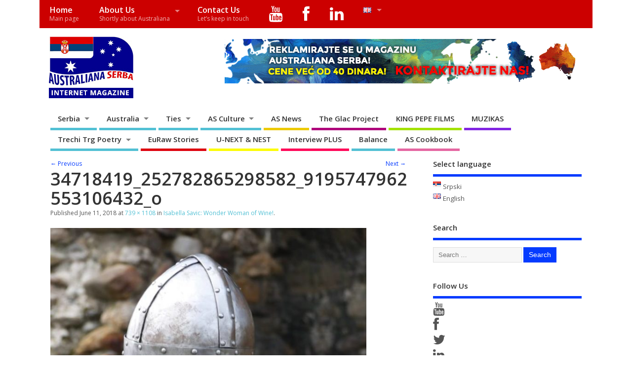

--- FILE ---
content_type: text/html; charset=UTF-8
request_url: https://www.australianaserba.com/isabella-savic-wonder-woman-of-wine/34718419_252782865298582_9195747962553106432_o-2/
body_size: 21611
content:
<!DOCTYPE html>
<!--[if lt IE 7 ]>	<html lang="en-GB" class="no-js ie6"> <![endif]-->
<!--[if IE 7 ]>		<html lang="en-GB" class="no-js ie7"> <![endif]-->
<!--[if IE 8 ]>		<html lang="en-GB" class="no-js ie8"> <![endif]-->
<!--[if IE 9 ]>		<html lang="en-GB" class="no-js ie9"> <![endif]-->
<!--[if (gt IE 9)|!(IE)]><!-->
<html lang="en-GB" class="no-js"> <!--<![endif]-->
<head>
<meta charset="UTF-8" />


<meta name="viewport" content="width=device-width,initial-scale=1,maximum-scale=1,user-scalable=yes">
<meta name="HandheldFriendly" content="true">

<link rel="pingback" href="https://www.australianaserba.com/xmlrpc.php" />

<title>34718419_252782865298582_9195747962553106432_o &#8211; Australiana Serba</title>

<meta name='robots' content='max-image-preview:large' />
<link rel='dns-prefetch' href='//fonts.googleapis.com' />
<link rel='dns-prefetch' href='//netdna.bootstrapcdn.com' />
<link rel="alternate" type="application/rss+xml" title="Australiana Serba &raquo; Feed" href="https://www.australianaserba.com/en/feed/" />
<link rel="alternate" type="application/rss+xml" title="Australiana Serba &raquo; Comments Feed" href="https://www.australianaserba.com/en/comments/feed/" />
<link rel="alternate" type="application/rss+xml" title="Australiana Serba &raquo; 34718419_252782865298582_9195747962553106432_o Comments Feed" href="https://www.australianaserba.com/isabella-savic-wonder-woman-of-wine/34718419_252782865298582_9195747962553106432_o-2/feed/" />
<link rel="alternate" title="oEmbed (JSON)" type="application/json+oembed" href="https://www.australianaserba.com/wp-json/oembed/1.0/embed?url=https%3A%2F%2Fwww.australianaserba.com%2Fisabella-savic-wonder-woman-of-wine%2F34718419_252782865298582_9195747962553106432_o-2%2F&#038;lang=en" />
<link rel="alternate" title="oEmbed (XML)" type="text/xml+oembed" href="https://www.australianaserba.com/wp-json/oembed/1.0/embed?url=https%3A%2F%2Fwww.australianaserba.com%2Fisabella-savic-wonder-woman-of-wine%2F34718419_252782865298582_9195747962553106432_o-2%2F&#038;format=xml&#038;lang=en" />
<style id='wp-img-auto-sizes-contain-inline-css' type='text/css'>
img:is([sizes=auto i],[sizes^="auto," i]){contain-intrinsic-size:3000px 1500px}
/*# sourceURL=wp-img-auto-sizes-contain-inline-css */
</style>

<link rel='stylesheet' id='twb-open-sans-css' href='https://fonts.googleapis.com/css?family=Open+Sans%3A300%2C400%2C500%2C600%2C700%2C800&#038;display=swap&#038;ver=6.9' type='text/css' media='all' />
<link rel='stylesheet' id='twbbwg-global-css' href='https://www.australianaserba.com/wp-content/plugins/photo-gallery/booster/assets/css/global.css?ver=1.0.0' type='text/css' media='all' />
<style id='wp-emoji-styles-inline-css' type='text/css'>

	img.wp-smiley, img.emoji {
		display: inline !important;
		border: none !important;
		box-shadow: none !important;
		height: 1em !important;
		width: 1em !important;
		margin: 0 0.07em !important;
		vertical-align: -0.1em !important;
		background: none !important;
		padding: 0 !important;
	}
/*# sourceURL=wp-emoji-styles-inline-css */
</style>
<link rel='stylesheet' id='wp-block-library-css' href='https://www.australianaserba.com/wp-includes/css/dist/block-library/style.min.css?ver=6.9' type='text/css' media='all' />
<style id='global-styles-inline-css' type='text/css'>
:root{--wp--preset--aspect-ratio--square: 1;--wp--preset--aspect-ratio--4-3: 4/3;--wp--preset--aspect-ratio--3-4: 3/4;--wp--preset--aspect-ratio--3-2: 3/2;--wp--preset--aspect-ratio--2-3: 2/3;--wp--preset--aspect-ratio--16-9: 16/9;--wp--preset--aspect-ratio--9-16: 9/16;--wp--preset--color--black: #000000;--wp--preset--color--cyan-bluish-gray: #abb8c3;--wp--preset--color--white: #ffffff;--wp--preset--color--pale-pink: #f78da7;--wp--preset--color--vivid-red: #cf2e2e;--wp--preset--color--luminous-vivid-orange: #ff6900;--wp--preset--color--luminous-vivid-amber: #fcb900;--wp--preset--color--light-green-cyan: #7bdcb5;--wp--preset--color--vivid-green-cyan: #00d084;--wp--preset--color--pale-cyan-blue: #8ed1fc;--wp--preset--color--vivid-cyan-blue: #0693e3;--wp--preset--color--vivid-purple: #9b51e0;--wp--preset--gradient--vivid-cyan-blue-to-vivid-purple: linear-gradient(135deg,rgb(6,147,227) 0%,rgb(155,81,224) 100%);--wp--preset--gradient--light-green-cyan-to-vivid-green-cyan: linear-gradient(135deg,rgb(122,220,180) 0%,rgb(0,208,130) 100%);--wp--preset--gradient--luminous-vivid-amber-to-luminous-vivid-orange: linear-gradient(135deg,rgb(252,185,0) 0%,rgb(255,105,0) 100%);--wp--preset--gradient--luminous-vivid-orange-to-vivid-red: linear-gradient(135deg,rgb(255,105,0) 0%,rgb(207,46,46) 100%);--wp--preset--gradient--very-light-gray-to-cyan-bluish-gray: linear-gradient(135deg,rgb(238,238,238) 0%,rgb(169,184,195) 100%);--wp--preset--gradient--cool-to-warm-spectrum: linear-gradient(135deg,rgb(74,234,220) 0%,rgb(151,120,209) 20%,rgb(207,42,186) 40%,rgb(238,44,130) 60%,rgb(251,105,98) 80%,rgb(254,248,76) 100%);--wp--preset--gradient--blush-light-purple: linear-gradient(135deg,rgb(255,206,236) 0%,rgb(152,150,240) 100%);--wp--preset--gradient--blush-bordeaux: linear-gradient(135deg,rgb(254,205,165) 0%,rgb(254,45,45) 50%,rgb(107,0,62) 100%);--wp--preset--gradient--luminous-dusk: linear-gradient(135deg,rgb(255,203,112) 0%,rgb(199,81,192) 50%,rgb(65,88,208) 100%);--wp--preset--gradient--pale-ocean: linear-gradient(135deg,rgb(255,245,203) 0%,rgb(182,227,212) 50%,rgb(51,167,181) 100%);--wp--preset--gradient--electric-grass: linear-gradient(135deg,rgb(202,248,128) 0%,rgb(113,206,126) 100%);--wp--preset--gradient--midnight: linear-gradient(135deg,rgb(2,3,129) 0%,rgb(40,116,252) 100%);--wp--preset--font-size--small: 13px;--wp--preset--font-size--medium: 20px;--wp--preset--font-size--large: 36px;--wp--preset--font-size--x-large: 42px;--wp--preset--spacing--20: 0.44rem;--wp--preset--spacing--30: 0.67rem;--wp--preset--spacing--40: 1rem;--wp--preset--spacing--50: 1.5rem;--wp--preset--spacing--60: 2.25rem;--wp--preset--spacing--70: 3.38rem;--wp--preset--spacing--80: 5.06rem;--wp--preset--shadow--natural: 6px 6px 9px rgba(0, 0, 0, 0.2);--wp--preset--shadow--deep: 12px 12px 50px rgba(0, 0, 0, 0.4);--wp--preset--shadow--sharp: 6px 6px 0px rgba(0, 0, 0, 0.2);--wp--preset--shadow--outlined: 6px 6px 0px -3px rgb(255, 255, 255), 6px 6px rgb(0, 0, 0);--wp--preset--shadow--crisp: 6px 6px 0px rgb(0, 0, 0);}:where(.is-layout-flex){gap: 0.5em;}:where(.is-layout-grid){gap: 0.5em;}body .is-layout-flex{display: flex;}.is-layout-flex{flex-wrap: wrap;align-items: center;}.is-layout-flex > :is(*, div){margin: 0;}body .is-layout-grid{display: grid;}.is-layout-grid > :is(*, div){margin: 0;}:where(.wp-block-columns.is-layout-flex){gap: 2em;}:where(.wp-block-columns.is-layout-grid){gap: 2em;}:where(.wp-block-post-template.is-layout-flex){gap: 1.25em;}:where(.wp-block-post-template.is-layout-grid){gap: 1.25em;}.has-black-color{color: var(--wp--preset--color--black) !important;}.has-cyan-bluish-gray-color{color: var(--wp--preset--color--cyan-bluish-gray) !important;}.has-white-color{color: var(--wp--preset--color--white) !important;}.has-pale-pink-color{color: var(--wp--preset--color--pale-pink) !important;}.has-vivid-red-color{color: var(--wp--preset--color--vivid-red) !important;}.has-luminous-vivid-orange-color{color: var(--wp--preset--color--luminous-vivid-orange) !important;}.has-luminous-vivid-amber-color{color: var(--wp--preset--color--luminous-vivid-amber) !important;}.has-light-green-cyan-color{color: var(--wp--preset--color--light-green-cyan) !important;}.has-vivid-green-cyan-color{color: var(--wp--preset--color--vivid-green-cyan) !important;}.has-pale-cyan-blue-color{color: var(--wp--preset--color--pale-cyan-blue) !important;}.has-vivid-cyan-blue-color{color: var(--wp--preset--color--vivid-cyan-blue) !important;}.has-vivid-purple-color{color: var(--wp--preset--color--vivid-purple) !important;}.has-black-background-color{background-color: var(--wp--preset--color--black) !important;}.has-cyan-bluish-gray-background-color{background-color: var(--wp--preset--color--cyan-bluish-gray) !important;}.has-white-background-color{background-color: var(--wp--preset--color--white) !important;}.has-pale-pink-background-color{background-color: var(--wp--preset--color--pale-pink) !important;}.has-vivid-red-background-color{background-color: var(--wp--preset--color--vivid-red) !important;}.has-luminous-vivid-orange-background-color{background-color: var(--wp--preset--color--luminous-vivid-orange) !important;}.has-luminous-vivid-amber-background-color{background-color: var(--wp--preset--color--luminous-vivid-amber) !important;}.has-light-green-cyan-background-color{background-color: var(--wp--preset--color--light-green-cyan) !important;}.has-vivid-green-cyan-background-color{background-color: var(--wp--preset--color--vivid-green-cyan) !important;}.has-pale-cyan-blue-background-color{background-color: var(--wp--preset--color--pale-cyan-blue) !important;}.has-vivid-cyan-blue-background-color{background-color: var(--wp--preset--color--vivid-cyan-blue) !important;}.has-vivid-purple-background-color{background-color: var(--wp--preset--color--vivid-purple) !important;}.has-black-border-color{border-color: var(--wp--preset--color--black) !important;}.has-cyan-bluish-gray-border-color{border-color: var(--wp--preset--color--cyan-bluish-gray) !important;}.has-white-border-color{border-color: var(--wp--preset--color--white) !important;}.has-pale-pink-border-color{border-color: var(--wp--preset--color--pale-pink) !important;}.has-vivid-red-border-color{border-color: var(--wp--preset--color--vivid-red) !important;}.has-luminous-vivid-orange-border-color{border-color: var(--wp--preset--color--luminous-vivid-orange) !important;}.has-luminous-vivid-amber-border-color{border-color: var(--wp--preset--color--luminous-vivid-amber) !important;}.has-light-green-cyan-border-color{border-color: var(--wp--preset--color--light-green-cyan) !important;}.has-vivid-green-cyan-border-color{border-color: var(--wp--preset--color--vivid-green-cyan) !important;}.has-pale-cyan-blue-border-color{border-color: var(--wp--preset--color--pale-cyan-blue) !important;}.has-vivid-cyan-blue-border-color{border-color: var(--wp--preset--color--vivid-cyan-blue) !important;}.has-vivid-purple-border-color{border-color: var(--wp--preset--color--vivid-purple) !important;}.has-vivid-cyan-blue-to-vivid-purple-gradient-background{background: var(--wp--preset--gradient--vivid-cyan-blue-to-vivid-purple) !important;}.has-light-green-cyan-to-vivid-green-cyan-gradient-background{background: var(--wp--preset--gradient--light-green-cyan-to-vivid-green-cyan) !important;}.has-luminous-vivid-amber-to-luminous-vivid-orange-gradient-background{background: var(--wp--preset--gradient--luminous-vivid-amber-to-luminous-vivid-orange) !important;}.has-luminous-vivid-orange-to-vivid-red-gradient-background{background: var(--wp--preset--gradient--luminous-vivid-orange-to-vivid-red) !important;}.has-very-light-gray-to-cyan-bluish-gray-gradient-background{background: var(--wp--preset--gradient--very-light-gray-to-cyan-bluish-gray) !important;}.has-cool-to-warm-spectrum-gradient-background{background: var(--wp--preset--gradient--cool-to-warm-spectrum) !important;}.has-blush-light-purple-gradient-background{background: var(--wp--preset--gradient--blush-light-purple) !important;}.has-blush-bordeaux-gradient-background{background: var(--wp--preset--gradient--blush-bordeaux) !important;}.has-luminous-dusk-gradient-background{background: var(--wp--preset--gradient--luminous-dusk) !important;}.has-pale-ocean-gradient-background{background: var(--wp--preset--gradient--pale-ocean) !important;}.has-electric-grass-gradient-background{background: var(--wp--preset--gradient--electric-grass) !important;}.has-midnight-gradient-background{background: var(--wp--preset--gradient--midnight) !important;}.has-small-font-size{font-size: var(--wp--preset--font-size--small) !important;}.has-medium-font-size{font-size: var(--wp--preset--font-size--medium) !important;}.has-large-font-size{font-size: var(--wp--preset--font-size--large) !important;}.has-x-large-font-size{font-size: var(--wp--preset--font-size--x-large) !important;}
/*# sourceURL=global-styles-inline-css */
</style>

<style id='classic-theme-styles-inline-css' type='text/css'>
/*! This file is auto-generated */
.wp-block-button__link{color:#fff;background-color:#32373c;border-radius:9999px;box-shadow:none;text-decoration:none;padding:calc(.667em + 2px) calc(1.333em + 2px);font-size:1.125em}.wp-block-file__button{background:#32373c;color:#fff;text-decoration:none}
/*# sourceURL=/wp-includes/css/classic-themes.min.css */
</style>
<link rel='stylesheet' id='foobox-free-min-css' href='https://www.australianaserba.com/wp-content/plugins/foobox-image-lightbox/free/css/foobox.free.min.css?ver=2.7.35' type='text/css' media='all' />
<link rel='stylesheet' id='cptch_stylesheet-css' href='https://www.australianaserba.com/wp-content/plugins/captcha/css/front_end_style.css?ver=4.4.5' type='text/css' media='all' />
<link rel='stylesheet' id='dashicons-css' href='https://www.australianaserba.com/wp-includes/css/dashicons.min.css?ver=6.9' type='text/css' media='all' />
<link rel='stylesheet' id='cptch_desktop_style-css' href='https://www.australianaserba.com/wp-content/plugins/captcha/css/desktop_style.css?ver=4.4.5' type='text/css' media='all' />
<link rel='stylesheet' id='bwg_fonts-css' href='https://www.australianaserba.com/wp-content/plugins/photo-gallery/css/bwg-fonts/fonts.css?ver=0.0.1' type='text/css' media='all' />
<link rel='stylesheet' id='sumoselect-css' href='https://www.australianaserba.com/wp-content/plugins/photo-gallery/css/sumoselect.min.css?ver=3.4.6' type='text/css' media='all' />
<link rel='stylesheet' id='mCustomScrollbar-css' href='https://www.australianaserba.com/wp-content/plugins/photo-gallery/css/jquery.mCustomScrollbar.min.css?ver=3.1.5' type='text/css' media='all' />
<link rel='stylesheet' id='bwg_googlefonts-css' href='https://fonts.googleapis.com/css?family=Ubuntu&#038;subset=greek,latin,greek-ext,vietnamese,cyrillic-ext,latin-ext,cyrillic' type='text/css' media='all' />
<link rel='stylesheet' id='bwg_frontend-css' href='https://www.australianaserba.com/wp-content/plugins/photo-gallery/css/styles.min.css?ver=1.8.35' type='text/css' media='all' />
<link rel='stylesheet' id='default_gwf-css' href='//fonts.googleapis.com/css?family=Open+Sans%3A400%2C400italic%2C600%2C600italic%2C700%2C700italic%2C300%2C300italic&#038;ver=6.9' type='text/css' media='all' />
<link rel='stylesheet' id='parent-style-css' href='https://www.australianaserba.com/wp-content/themes/mesocolumn/style.css?ver=1.6.5.1' type='text/css' media='all' />
<link rel='stylesheet' id='style-responsive-css' href='https://www.australianaserba.com/wp-content/themes/mesocolumn/responsive.css?ver=1.6.5.1' type='text/css' media='all' />
<link rel='stylesheet' id='superfish-css' href='https://www.australianaserba.com/wp-content/themes/mesocolumn/lib/scripts/superfish-menu/css/superfish.css?ver=1.6.5.1' type='text/css' media='all' />
<link rel='stylesheet' id='font-awesome-cdn-css' href='https://www.australianaserba.com/wp-content/themes/mesocolumn/lib/scripts/font-awesome/css/font-awesome.css?ver=1.6.5.1' type='text/css' media='all' />
<link rel='stylesheet' id='fontawesome-css' href='//netdna.bootstrapcdn.com/font-awesome/3.2.1/css/font-awesome.min.css?ver=1.3.9' type='text/css' media='all' />
		<style>
			/* Accessible for screen readers but hidden from view */
			.fa-hidden { position:absolute; left:-10000px; top:auto; width:1px; height:1px; overflow:hidden; }
			.rtl .fa-hidden { left:10000px; }
			.fa-showtext { margin-right: 5px; }
		</style>
		<script type="text/javascript" src="https://www.australianaserba.com/wp-includes/js/jquery/jquery.min.js?ver=3.7.1" id="jquery-core-js"></script>
<script type="text/javascript" src="https://www.australianaserba.com/wp-includes/js/jquery/jquery-migrate.min.js?ver=3.4.1" id="jquery-migrate-js"></script>
<script type="text/javascript" src="https://www.australianaserba.com/wp-content/plugins/photo-gallery/booster/assets/js/circle-progress.js?ver=1.2.2" id="twbbwg-circle-js"></script>
<script type="text/javascript" id="twbbwg-global-js-extra">
/* <![CDATA[ */
var twb = {"nonce":"5e978ef648","ajax_url":"https://www.australianaserba.com/wp-admin/admin-ajax.php","plugin_url":"https://www.australianaserba.com/wp-content/plugins/photo-gallery/booster","href":"https://www.australianaserba.com/wp-admin/admin.php?page=twbbwg_photo-gallery"};
var twb = {"nonce":"5e978ef648","ajax_url":"https://www.australianaserba.com/wp-admin/admin-ajax.php","plugin_url":"https://www.australianaserba.com/wp-content/plugins/photo-gallery/booster","href":"https://www.australianaserba.com/wp-admin/admin.php?page=twbbwg_photo-gallery"};
//# sourceURL=twbbwg-global-js-extra
/* ]]> */
</script>
<script type="text/javascript" src="https://www.australianaserba.com/wp-content/plugins/photo-gallery/booster/assets/js/global.js?ver=1.0.0" id="twbbwg-global-js"></script>
<script type="text/javascript" src="https://www.australianaserba.com/wp-content/plugins/photo-gallery/js/jquery.sumoselect.min.js?ver=3.4.6" id="sumoselect-js"></script>
<script type="text/javascript" src="https://www.australianaserba.com/wp-content/plugins/photo-gallery/js/tocca.min.js?ver=2.0.9" id="bwg_mobile-js"></script>
<script type="text/javascript" src="https://www.australianaserba.com/wp-content/plugins/photo-gallery/js/jquery.mCustomScrollbar.concat.min.js?ver=3.1.5" id="mCustomScrollbar-js"></script>
<script type="text/javascript" src="https://www.australianaserba.com/wp-content/plugins/photo-gallery/js/jquery.fullscreen.min.js?ver=0.6.0" id="jquery-fullscreen-js"></script>
<script type="text/javascript" id="bwg_frontend-js-extra">
/* <![CDATA[ */
var bwg_objectsL10n = {"bwg_field_required":"field is required.","bwg_mail_validation":"This is not a valid email address.","bwg_search_result":"There are no images matching your search.","bwg_select_tag":"Select Tag","bwg_order_by":"Order By","bwg_search":"Search","bwg_show_ecommerce":"Show Ecommerce","bwg_hide_ecommerce":"Hide Ecommerce","bwg_show_comments":"Show Comments","bwg_hide_comments":"Hide Comments","bwg_restore":"Restore","bwg_maximize":"Maximise","bwg_fullscreen":"Fullscreen","bwg_exit_fullscreen":"Exit Fullscreen","bwg_search_tag":"SEARCH...","bwg_tag_no_match":"No tags found","bwg_all_tags_selected":"All tags selected","bwg_tags_selected":"tags selected","play":"Play","pause":"Pause","is_pro":"","bwg_play":"Play","bwg_pause":"Pause","bwg_hide_info":"Hide info","bwg_show_info":"Show info","bwg_hide_rating":"Hide rating","bwg_show_rating":"Show rating","ok":"Ok","cancel":"Cancel","select_all":"Select all","lazy_load":"0","lazy_loader":"https://www.australianaserba.com/wp-content/plugins/photo-gallery/images/ajax_loader.png","front_ajax":"0","bwg_tag_see_all":"see all tags","bwg_tag_see_less":"see less tags"};
//# sourceURL=bwg_frontend-js-extra
/* ]]> */
</script>
<script type="text/javascript" src="https://www.australianaserba.com/wp-content/plugins/photo-gallery/js/scripts.min.js?ver=1.8.35" id="bwg_frontend-js"></script>
<script type="text/javascript" id="foobox-free-min-js-before">
/* <![CDATA[ */
/* Run FooBox FREE (v2.7.35) */
var FOOBOX = window.FOOBOX = {
	ready: true,
	disableOthers: false,
	o: {wordpress: { enabled: true }, countMessage:'image %index of %total', captions: { dataTitle: ["captionTitle","title"], dataDesc: ["captionDesc","description"] }, rel: '', excludes:'.fbx-link,.nofoobox,.nolightbox,a[href*="pinterest.com/pin/create/button/"]', affiliate : { enabled: false }},
	selectors: [
		".foogallery-container.foogallery-lightbox-foobox", ".foogallery-container.foogallery-lightbox-foobox-free", ".gallery", ".wp-block-gallery", ".wp-caption", ".wp-block-image", "a:has(img[class*=wp-image-])", ".foobox"
	],
	pre: function( $ ){
		// Custom JavaScript (Pre)
		
	},
	post: function( $ ){
		// Custom JavaScript (Post)
		
		// Custom Captions Code
		
	},
	custom: function( $ ){
		// Custom Extra JS
		
	}
};
//# sourceURL=foobox-free-min-js-before
/* ]]> */
</script>
<script type="text/javascript" src="https://www.australianaserba.com/wp-content/plugins/foobox-image-lightbox/free/js/foobox.free.min.js?ver=2.7.35" id="foobox-free-min-js"></script>
<link rel="https://api.w.org/" href="https://www.australianaserba.com/wp-json/" /><link rel="alternate" title="JSON" type="application/json" href="https://www.australianaserba.com/wp-json/wp/v2/media/3585" /><link rel="EditURI" type="application/rsd+xml" title="RSD" href="https://www.australianaserba.com/xmlrpc.php?rsd" />
<meta name="generator" content="WordPress 6.9" />
<link rel="canonical" href="https://www.australianaserba.com/isabella-savic-wonder-woman-of-wine/34718419_252782865298582_9195747962553106432_o-2/" />
<link rel='shortlink' href='https://www.australianaserba.com/?p=3585' />
<style type="text/css" media="all">
#main-navigation li.tn_cat_color_64 a {border-bottom: 5px solid #2a51dd;}#main-navigation ul.sf-menu li.tn_cat_color_64:hover {background-color: #2a51dd;}#main-navigation li.tn_cat_color_64.current-menu-item a {background-color: #2a51dd;color:white;}#main-navigation li.tn_cat_color_64.current-menu-item a span.menu-decsription {color:white;}ul.sub_tn_cat_color_64 li a {color: #2a51dd;}#main-navigation .sf-menu li a:hover {color: #fff !important;}#custom #main-navigation .sf-menu li.tn_cat_color_64 a:hover {color: #fff !important;background-color: #2a51dd;}aside.home-feat-cat h4.homefeattitle.feat_tn_cat_color_64 {border-bottom: 5px solid #2a51dd;}h2.header-title.feat_tn_cat_color_64 {background-color: #2a51dd;padding: 1% 2%;width:95%;color: white;}#custom .archive_tn_cat_color_64 h1.post-title a,#custom .archive_tn_cat_color_64 h2.post-title a {color: #2a51dd !important;}aside.home-feat-cat.post_tn_cat_color_64 .widget a, aside.home-feat-cat.post_tn_cat_color_64 article a {color: #2a51dd;}#custom #post-entry.archive_tn_cat_color_64 article .post-meta a:hover {color: #2a51dd !important;}#main-navigation .sf-menu li.tn_cat_color_64 ul  {background-color: #2a51dd;background-image: none;}#main-navigation .sf-menu li.tn_cat_color_64 ul li a:hover  {background-color:#001eaa;background-image: none;}#main-navigation li.tn_cat_color_228 a {border-bottom: 5px solid #e567a2;}#main-navigation ul.sf-menu li.tn_cat_color_228:hover {background-color: #e567a2;}#main-navigation li.tn_cat_color_228.current-menu-item a {background-color: #e567a2;color:white;}#main-navigation li.tn_cat_color_228.current-menu-item a span.menu-decsription {color:white;}ul.sub_tn_cat_color_228 li a {color: #e567a2;}#main-navigation .sf-menu li a:hover {color: #fff !important;}#custom #main-navigation .sf-menu li.tn_cat_color_228 a:hover {color: #fff !important;background-color: #e567a2;}aside.home-feat-cat h4.homefeattitle.feat_tn_cat_color_228 {border-bottom: 5px solid #e567a2;}h2.header-title.feat_tn_cat_color_228 {background-color: #e567a2;padding: 1% 2%;width:95%;color: white;}#custom .archive_tn_cat_color_228 h1.post-title a,#custom .archive_tn_cat_color_228 h2.post-title a {color: #e567a2 !important;}aside.home-feat-cat.post_tn_cat_color_228 .widget a, aside.home-feat-cat.post_tn_cat_color_228 article a {color: #e567a2;}#custom #post-entry.archive_tn_cat_color_228 article .post-meta a:hover {color: #e567a2 !important;}#main-navigation .sf-menu li.tn_cat_color_228 ul  {background-color: #e567a2;background-image: none;}#main-navigation .sf-menu li.tn_cat_color_228 ul li a:hover  {background-color:#b2346f;background-image: none;}#main-navigation li.tn_cat_color_3181 a {border-bottom: 5px solid #edca07;}#main-navigation ul.sf-menu li.tn_cat_color_3181:hover {background-color: #edca07;}#main-navigation li.tn_cat_color_3181.current-menu-item a {background-color: #edca07;color:white;}#main-navigation li.tn_cat_color_3181.current-menu-item a span.menu-decsription {color:white;}ul.sub_tn_cat_color_3181 li a {color: #edca07;}#main-navigation .sf-menu li a:hover {color: #fff !important;}#custom #main-navigation .sf-menu li.tn_cat_color_3181 a:hover {color: #fff !important;background-color: #edca07;}aside.home-feat-cat h4.homefeattitle.feat_tn_cat_color_3181 {border-bottom: 5px solid #edca07;}h2.header-title.feat_tn_cat_color_3181 {background-color: #edca07;padding: 1% 2%;width:95%;color: white;}#custom .archive_tn_cat_color_3181 h1.post-title a,#custom .archive_tn_cat_color_3181 h2.post-title a {color: #edca07 !important;}aside.home-feat-cat.post_tn_cat_color_3181 .widget a, aside.home-feat-cat.post_tn_cat_color_3181 article a {color: #edca07;}#custom #post-entry.archive_tn_cat_color_3181 article .post-meta a:hover {color: #edca07 !important;}#main-navigation .sf-menu li.tn_cat_color_3181 ul  {background-color: #edca07;background-image: none;}#main-navigation .sf-menu li.tn_cat_color_3181 ul li a:hover  {background-color:#ba9700;background-image: none;}#main-navigation li.tn_cat_color_393 a {border-bottom: 5px solid #81d742;}#main-navigation ul.sf-menu li.tn_cat_color_393:hover {background-color: #81d742;}#main-navigation li.tn_cat_color_393.current-menu-item a {background-color: #81d742;color:white;}#main-navigation li.tn_cat_color_393.current-menu-item a span.menu-decsription {color:white;}ul.sub_tn_cat_color_393 li a {color: #81d742;}#main-navigation .sf-menu li a:hover {color: #fff !important;}#custom #main-navigation .sf-menu li.tn_cat_color_393 a:hover {color: #fff !important;background-color: #81d742;}aside.home-feat-cat h4.homefeattitle.feat_tn_cat_color_393 {border-bottom: 5px solid #81d742;}h2.header-title.feat_tn_cat_color_393 {background-color: #81d742;padding: 1% 2%;width:95%;color: white;}#custom .archive_tn_cat_color_393 h1.post-title a,#custom .archive_tn_cat_color_393 h2.post-title a {color: #81d742 !important;}aside.home-feat-cat.post_tn_cat_color_393 .widget a, aside.home-feat-cat.post_tn_cat_color_393 article a {color: #81d742;}#custom #post-entry.archive_tn_cat_color_393 article .post-meta a:hover {color: #81d742 !important;}#main-navigation .sf-menu li.tn_cat_color_393 ul  {background-color: #81d742;background-image: none;}#main-navigation .sf-menu li.tn_cat_color_393 ul li a:hover  {background-color:#4ea40f;background-image: none;}#main-navigation li.tn_cat_color_892 a {border-bottom: 5px solid #dd000e;}#main-navigation ul.sf-menu li.tn_cat_color_892:hover {background-color: #dd000e;}#main-navigation li.tn_cat_color_892.current-menu-item a {background-color: #dd000e;color:white;}#main-navigation li.tn_cat_color_892.current-menu-item a span.menu-decsription {color:white;}ul.sub_tn_cat_color_892 li a {color: #dd000e;}#main-navigation .sf-menu li a:hover {color: #fff !important;}#custom #main-navigation .sf-menu li.tn_cat_color_892 a:hover {color: #fff !important;background-color: #dd000e;}aside.home-feat-cat h4.homefeattitle.feat_tn_cat_color_892 {border-bottom: 5px solid #dd000e;}h2.header-title.feat_tn_cat_color_892 {background-color: #dd000e;padding: 1% 2%;width:95%;color: white;}#custom .archive_tn_cat_color_892 h1.post-title a,#custom .archive_tn_cat_color_892 h2.post-title a {color: #dd000e !important;}aside.home-feat-cat.post_tn_cat_color_892 .widget a, aside.home-feat-cat.post_tn_cat_color_892 article a {color: #dd000e;}#custom #post-entry.archive_tn_cat_color_892 article .post-meta a:hover {color: #dd000e !important;}#main-navigation .sf-menu li.tn_cat_color_892 ul  {background-color: #dd000e;background-image: none;}#main-navigation .sf-menu li.tn_cat_color_892 ul li a:hover  {background-color:#aa0000;background-image: none;}#main-navigation li.tn_cat_color_2039 a {border-bottom: 5px solid #ff0558;}#main-navigation ul.sf-menu li.tn_cat_color_2039:hover {background-color: #ff0558;}#main-navigation li.tn_cat_color_2039.current-menu-item a {background-color: #ff0558;color:white;}#main-navigation li.tn_cat_color_2039.current-menu-item a span.menu-decsription {color:white;}ul.sub_tn_cat_color_2039 li a {color: #ff0558;}#main-navigation .sf-menu li a:hover {color: #fff !important;}#custom #main-navigation .sf-menu li.tn_cat_color_2039 a:hover {color: #fff !important;background-color: #ff0558;}aside.home-feat-cat h4.homefeattitle.feat_tn_cat_color_2039 {border-bottom: 5px solid #ff0558;}h2.header-title.feat_tn_cat_color_2039 {background-color: #ff0558;padding: 1% 2%;width:95%;color: white;}#custom .archive_tn_cat_color_2039 h1.post-title a,#custom .archive_tn_cat_color_2039 h2.post-title a {color: #ff0558 !important;}aside.home-feat-cat.post_tn_cat_color_2039 .widget a, aside.home-feat-cat.post_tn_cat_color_2039 article a {color: #ff0558;}#custom #post-entry.archive_tn_cat_color_2039 article .post-meta a:hover {color: #ff0558 !important;}#main-navigation .sf-menu li.tn_cat_color_2039 ul  {background-color: #ff0558;background-image: none;}#main-navigation .sf-menu li.tn_cat_color_2039 ul li a:hover  {background-color:#cc0025;background-image: none;}#main-navigation li.tn_cat_color_5258 a {border-bottom: 5px solid #a3e202;}#main-navigation ul.sf-menu li.tn_cat_color_5258:hover {background-color: #a3e202;}#main-navigation li.tn_cat_color_5258.current-menu-item a {background-color: #a3e202;color:white;}#main-navigation li.tn_cat_color_5258.current-menu-item a span.menu-decsription {color:white;}ul.sub_tn_cat_color_5258 li a {color: #a3e202;}#main-navigation .sf-menu li a:hover {color: #fff !important;}#custom #main-navigation .sf-menu li.tn_cat_color_5258 a:hover {color: #fff !important;background-color: #a3e202;}aside.home-feat-cat h4.homefeattitle.feat_tn_cat_color_5258 {border-bottom: 5px solid #a3e202;}h2.header-title.feat_tn_cat_color_5258 {background-color: #a3e202;padding: 1% 2%;width:95%;color: white;}#custom .archive_tn_cat_color_5258 h1.post-title a,#custom .archive_tn_cat_color_5258 h2.post-title a {color: #a3e202 !important;}aside.home-feat-cat.post_tn_cat_color_5258 .widget a, aside.home-feat-cat.post_tn_cat_color_5258 article a {color: #a3e202;}#custom #post-entry.archive_tn_cat_color_5258 article .post-meta a:hover {color: #a3e202 !important;}#main-navigation .sf-menu li.tn_cat_color_5258 ul  {background-color: #a3e202;background-image: none;}#main-navigation .sf-menu li.tn_cat_color_5258 ul li a:hover  {background-color:#70af00;background-image: none;}#main-navigation li.tn_cat_color_178 a {border-bottom: 5px solid #ad2657;}#main-navigation ul.sf-menu li.tn_cat_color_178:hover {background-color: #ad2657;}#main-navigation li.tn_cat_color_178.current-menu-item a {background-color: #ad2657;color:white;}#main-navigation li.tn_cat_color_178.current-menu-item a span.menu-decsription {color:white;}ul.sub_tn_cat_color_178 li a {color: #ad2657;}#main-navigation .sf-menu li a:hover {color: #fff !important;}#custom #main-navigation .sf-menu li.tn_cat_color_178 a:hover {color: #fff !important;background-color: #ad2657;}aside.home-feat-cat h4.homefeattitle.feat_tn_cat_color_178 {border-bottom: 5px solid #ad2657;}h2.header-title.feat_tn_cat_color_178 {background-color: #ad2657;padding: 1% 2%;width:95%;color: white;}#custom .archive_tn_cat_color_178 h1.post-title a,#custom .archive_tn_cat_color_178 h2.post-title a {color: #ad2657 !important;}aside.home-feat-cat.post_tn_cat_color_178 .widget a, aside.home-feat-cat.post_tn_cat_color_178 article a {color: #ad2657;}#custom #post-entry.archive_tn_cat_color_178 article .post-meta a:hover {color: #ad2657 !important;}#main-navigation .sf-menu li.tn_cat_color_178 ul  {background-color: #ad2657;background-image: none;}#main-navigation .sf-menu li.tn_cat_color_178 ul li a:hover  {background-color:#7a0024;background-image: none;}#main-navigation li.tn_cat_color_62 a {border-bottom: 5px solid #b383e2;}#main-navigation ul.sf-menu li.tn_cat_color_62:hover {background-color: #b383e2;}#main-navigation li.tn_cat_color_62.current-menu-item a {background-color: #b383e2;color:white;}#main-navigation li.tn_cat_color_62.current-menu-item a span.menu-decsription {color:white;}ul.sub_tn_cat_color_62 li a {color: #b383e2;}#main-navigation .sf-menu li a:hover {color: #fff !important;}#custom #main-navigation .sf-menu li.tn_cat_color_62 a:hover {color: #fff !important;background-color: #b383e2;}aside.home-feat-cat h4.homefeattitle.feat_tn_cat_color_62 {border-bottom: 5px solid #b383e2;}h2.header-title.feat_tn_cat_color_62 {background-color: #b383e2;padding: 1% 2%;width:95%;color: white;}#custom .archive_tn_cat_color_62 h1.post-title a,#custom .archive_tn_cat_color_62 h2.post-title a {color: #b383e2 !important;}aside.home-feat-cat.post_tn_cat_color_62 .widget a, aside.home-feat-cat.post_tn_cat_color_62 article a {color: #b383e2;}#custom #post-entry.archive_tn_cat_color_62 article .post-meta a:hover {color: #b383e2 !important;}#main-navigation .sf-menu li.tn_cat_color_62 ul  {background-color: #b383e2;background-image: none;}#main-navigation .sf-menu li.tn_cat_color_62 ul li a:hover  {background-color:#8050af;background-image: none;}#main-navigation li.tn_cat_color_1269 a {border-bottom: 5px solid #8224e3;}#main-navigation ul.sf-menu li.tn_cat_color_1269:hover {background-color: #8224e3;}#main-navigation li.tn_cat_color_1269.current-menu-item a {background-color: #8224e3;color:white;}#main-navigation li.tn_cat_color_1269.current-menu-item a span.menu-decsription {color:white;}ul.sub_tn_cat_color_1269 li a {color: #8224e3;}#main-navigation .sf-menu li a:hover {color: #fff !important;}#custom #main-navigation .sf-menu li.tn_cat_color_1269 a:hover {color: #fff !important;background-color: #8224e3;}aside.home-feat-cat h4.homefeattitle.feat_tn_cat_color_1269 {border-bottom: 5px solid #8224e3;}h2.header-title.feat_tn_cat_color_1269 {background-color: #8224e3;padding: 1% 2%;width:95%;color: white;}#custom .archive_tn_cat_color_1269 h1.post-title a,#custom .archive_tn_cat_color_1269 h2.post-title a {color: #8224e3 !important;}aside.home-feat-cat.post_tn_cat_color_1269 .widget a, aside.home-feat-cat.post_tn_cat_color_1269 article a {color: #8224e3;}#custom #post-entry.archive_tn_cat_color_1269 article .post-meta a:hover {color: #8224e3 !important;}#main-navigation .sf-menu li.tn_cat_color_1269 ul  {background-color: #8224e3;background-image: none;}#main-navigation .sf-menu li.tn_cat_color_1269 ul li a:hover  {background-color:#4f00b0;background-image: none;}#main-navigation li.tn_cat_color_1118 a {border-bottom: 5px solid #621377;}#main-navigation ul.sf-menu li.tn_cat_color_1118:hover {background-color: #621377;}#main-navigation li.tn_cat_color_1118.current-menu-item a {background-color: #621377;color:white;}#main-navigation li.tn_cat_color_1118.current-menu-item a span.menu-decsription {color:white;}ul.sub_tn_cat_color_1118 li a {color: #621377;}#main-navigation .sf-menu li a:hover {color: #fff !important;}#custom #main-navigation .sf-menu li.tn_cat_color_1118 a:hover {color: #fff !important;background-color: #621377;}aside.home-feat-cat h4.homefeattitle.feat_tn_cat_color_1118 {border-bottom: 5px solid #621377;}h2.header-title.feat_tn_cat_color_1118 {background-color: #621377;padding: 1% 2%;width:95%;color: white;}#custom .archive_tn_cat_color_1118 h1.post-title a,#custom .archive_tn_cat_color_1118 h2.post-title a {color: #621377 !important;}aside.home-feat-cat.post_tn_cat_color_1118 .widget a, aside.home-feat-cat.post_tn_cat_color_1118 article a {color: #621377;}#custom #post-entry.archive_tn_cat_color_1118 article .post-meta a:hover {color: #621377 !important;}#main-navigation .sf-menu li.tn_cat_color_1118 ul  {background-color: #621377;background-image: none;}#main-navigation .sf-menu li.tn_cat_color_1118 ul li a:hover  {background-color:#2f0044;background-image: none;}#main-navigation li.tn_cat_color_66 a {border-bottom: 5px solid #152287;}#main-navigation ul.sf-menu li.tn_cat_color_66:hover {background-color: #152287;}#main-navigation li.tn_cat_color_66.current-menu-item a {background-color: #152287;color:white;}#main-navigation li.tn_cat_color_66.current-menu-item a span.menu-decsription {color:white;}ul.sub_tn_cat_color_66 li a {color: #152287;}#main-navigation .sf-menu li a:hover {color: #fff !important;}#custom #main-navigation .sf-menu li.tn_cat_color_66 a:hover {color: #fff !important;background-color: #152287;}aside.home-feat-cat h4.homefeattitle.feat_tn_cat_color_66 {border-bottom: 5px solid #152287;}h2.header-title.feat_tn_cat_color_66 {background-color: #152287;padding: 1% 2%;width:95%;color: white;}#custom .archive_tn_cat_color_66 h1.post-title a,#custom .archive_tn_cat_color_66 h2.post-title a {color: #152287 !important;}aside.home-feat-cat.post_tn_cat_color_66 .widget a, aside.home-feat-cat.post_tn_cat_color_66 article a {color: #152287;}#custom #post-entry.archive_tn_cat_color_66 article .post-meta a:hover {color: #152287 !important;}#main-navigation .sf-menu li.tn_cat_color_66 ul  {background-color: #152287;background-image: none;}#main-navigation .sf-menu li.tn_cat_color_66 ul li a:hover  {background-color:#000054;background-image: none;}#main-navigation li.tn_cat_color_158 a {border-bottom: 5px solid #f2bd00;}#main-navigation ul.sf-menu li.tn_cat_color_158:hover {background-color: #f2bd00;}#main-navigation li.tn_cat_color_158.current-menu-item a {background-color: #f2bd00;color:white;}#main-navigation li.tn_cat_color_158.current-menu-item a span.menu-decsription {color:white;}ul.sub_tn_cat_color_158 li a {color: #f2bd00;}#main-navigation .sf-menu li a:hover {color: #fff !important;}#custom #main-navigation .sf-menu li.tn_cat_color_158 a:hover {color: #fff !important;background-color: #f2bd00;}aside.home-feat-cat h4.homefeattitle.feat_tn_cat_color_158 {border-bottom: 5px solid #f2bd00;}h2.header-title.feat_tn_cat_color_158 {background-color: #f2bd00;padding: 1% 2%;width:95%;color: white;}#custom .archive_tn_cat_color_158 h1.post-title a,#custom .archive_tn_cat_color_158 h2.post-title a {color: #f2bd00 !important;}aside.home-feat-cat.post_tn_cat_color_158 .widget a, aside.home-feat-cat.post_tn_cat_color_158 article a {color: #f2bd00;}#custom #post-entry.archive_tn_cat_color_158 article .post-meta a:hover {color: #f2bd00 !important;}#main-navigation .sf-menu li.tn_cat_color_158 ul  {background-color: #f2bd00;background-image: none;}#main-navigation .sf-menu li.tn_cat_color_158 ul li a:hover  {background-color:#bf8a00;background-image: none;}#main-navigation li.tn_cat_color_1910 a {border-bottom: 5px solid #af007b;}#main-navigation ul.sf-menu li.tn_cat_color_1910:hover {background-color: #af007b;}#main-navigation li.tn_cat_color_1910.current-menu-item a {background-color: #af007b;color:white;}#main-navigation li.tn_cat_color_1910.current-menu-item a span.menu-decsription {color:white;}ul.sub_tn_cat_color_1910 li a {color: #af007b;}#main-navigation .sf-menu li a:hover {color: #fff !important;}#custom #main-navigation .sf-menu li.tn_cat_color_1910 a:hover {color: #fff !important;background-color: #af007b;}aside.home-feat-cat h4.homefeattitle.feat_tn_cat_color_1910 {border-bottom: 5px solid #af007b;}h2.header-title.feat_tn_cat_color_1910 {background-color: #af007b;padding: 1% 2%;width:95%;color: white;}#custom .archive_tn_cat_color_1910 h1.post-title a,#custom .archive_tn_cat_color_1910 h2.post-title a {color: #af007b !important;}aside.home-feat-cat.post_tn_cat_color_1910 .widget a, aside.home-feat-cat.post_tn_cat_color_1910 article a {color: #af007b;}#custom #post-entry.archive_tn_cat_color_1910 article .post-meta a:hover {color: #af007b !important;}#main-navigation .sf-menu li.tn_cat_color_1910 ul  {background-color: #af007b;background-image: none;}#main-navigation .sf-menu li.tn_cat_color_1910 ul li a:hover  {background-color:#7c0048;background-image: none;}#main-navigation li.tn_cat_color_2509 a {border-bottom: 5px solid #fcfc02;}#main-navigation ul.sf-menu li.tn_cat_color_2509:hover {background-color: #fcfc02;}#main-navigation li.tn_cat_color_2509.current-menu-item a {background-color: #fcfc02;color:white;}#main-navigation li.tn_cat_color_2509.current-menu-item a span.menu-decsription {color:white;}ul.sub_tn_cat_color_2509 li a {color: #fcfc02;}#main-navigation .sf-menu li a:hover {color: #fff !important;}#custom #main-navigation .sf-menu li.tn_cat_color_2509 a:hover {color: #fff !important;background-color: #fcfc02;}aside.home-feat-cat h4.homefeattitle.feat_tn_cat_color_2509 {border-bottom: 5px solid #fcfc02;}h2.header-title.feat_tn_cat_color_2509 {background-color: #fcfc02;padding: 1% 2%;width:95%;color: white;}#custom .archive_tn_cat_color_2509 h1.post-title a,#custom .archive_tn_cat_color_2509 h2.post-title a {color: #fcfc02 !important;}aside.home-feat-cat.post_tn_cat_color_2509 .widget a, aside.home-feat-cat.post_tn_cat_color_2509 article a {color: #fcfc02;}#custom #post-entry.archive_tn_cat_color_2509 article .post-meta a:hover {color: #fcfc02 !important;}#main-navigation .sf-menu li.tn_cat_color_2509 ul  {background-color: #fcfc02;background-image: none;}#main-navigation .sf-menu li.tn_cat_color_2509 ul li a:hover  {background-color:#c9c900;background-image: none;}</style>
<style type="text/css" media="all">
#main-navigation li.menu-item-object-page.tn_page_color_471 a {border-bottom: 5px solid #f40000;}#main-navigation ul.sf-menu li.menu-item-object-page.tn_page_color_471:hover {background-color: #f40000;}#main-navigation .sf-menu li.menu-item-object-page.tn_page_color_471 a:hover {color: #fff !important;background-color: #f40000;}#main-navigation .sf-menu li.menu-item-object-page.tn_page_color_471 ul  {background-color: #f40000;background-image: none;}#main-navigation .sf-menu li.menu-item-object-page.tn_page_color_471 ul li a:hover  {background-color: #c10000 !important;background-image: none;} #main-navigation li.menu-item-object-page.tn_page_color_479 a {border-bottom: 5px solid #fc0800;}#main-navigation ul.sf-menu li.menu-item-object-page.tn_page_color_479:hover {background-color: #fc0800;}#main-navigation .sf-menu li.menu-item-object-page.tn_page_color_479 a:hover {color: #fff !important;background-color: #fc0800;}#main-navigation .sf-menu li.menu-item-object-page.tn_page_color_479 ul  {background-color: #fc0800;background-image: none;}#main-navigation .sf-menu li.menu-item-object-page.tn_page_color_479 ul li a:hover  {background-color: #c90000 !important;background-image: none;} #main-navigation li.menu-item-object-page.tn_page_color_2319 a {border-bottom: 5px solid #f90000;}#main-navigation ul.sf-menu li.menu-item-object-page.tn_page_color_2319:hover {background-color: #f90000;}#main-navigation .sf-menu li.menu-item-object-page.tn_page_color_2319 a:hover {color: #fff !important;background-color: #f90000;}#main-navigation .sf-menu li.menu-item-object-page.tn_page_color_2319 ul  {background-color: #f90000;background-image: none;}#main-navigation .sf-menu li.menu-item-object-page.tn_page_color_2319 ul li a:hover  {background-color: #c60000 !important;background-image: none;} #main-navigation li.menu-item-object-page.tn_page_color_167 a {border-bottom: 5px solid #a933e0;}#main-navigation ul.sf-menu li.menu-item-object-page.tn_page_color_167:hover {background-color: #a933e0;}#main-navigation .sf-menu li.menu-item-object-page.tn_page_color_167 a:hover {color: #fff !important;background-color: #a933e0;}#main-navigation .sf-menu li.menu-item-object-page.tn_page_color_167 ul  {background-color: #a933e0;background-image: none;}#main-navigation .sf-menu li.menu-item-object-page.tn_page_color_167 ul li a:hover  {background-color: #7600ad !important;background-image: none;} #main-navigation li.menu-item-object-page.tn_page_color_156 a {border-bottom: 5px solid #7cbca0;}#main-navigation ul.sf-menu li.menu-item-object-page.tn_page_color_156:hover {background-color: #7cbca0;}#main-navigation .sf-menu li.menu-item-object-page.tn_page_color_156 a:hover {color: #fff !important;background-color: #7cbca0;}#main-navigation .sf-menu li.menu-item-object-page.tn_page_color_156 ul  {background-color: #7cbca0;background-image: none;}#main-navigation .sf-menu li.menu-item-object-page.tn_page_color_156 ul li a:hover  {background-color: #49896d !important;background-image: none;} </style>
<link rel="icon" href="https://www.australianaserba.com/wp-content/uploads/2016/11/cropped-Logo-radna-verzija-1.jpg" type="images/x-icon" /><style type="text/css" id="custom-background-css">
body.custom-background { background-color: #ffffff; }
</style>
	<link rel="icon" href="https://www.australianaserba.com/wp-content/uploads/2016/11/cropped-Logo-radna-verzija-1-32x32.jpg" sizes="32x32" />
<link rel="icon" href="https://www.australianaserba.com/wp-content/uploads/2016/11/cropped-Logo-radna-verzija-1-192x192.jpg" sizes="192x192" />
<link rel="apple-touch-icon" href="https://www.australianaserba.com/wp-content/uploads/2016/11/cropped-Logo-radna-verzija-1-180x180.jpg" />
<meta name="msapplication-TileImage" content="https://www.australianaserba.com/wp-content/uploads/2016/11/cropped-Logo-radna-verzija-1-270x270.jpg" />
<style type="text/css" media="all">
.container-wrap, footer .ftop {float: left;margin: 0;padding: 2% 2% 0 2%;width: 96%;background-color:white;}
#header {background:white;}footer.footer-bottom {background:transparent none !important;}.fbottom {background-color: #52C0D4;color:#fff !important;width: 96%;margin: 0;padding: 0.6em 2% !important;}#siteinfo {margin:0 0 0 1.6em;}@media only screen and (min-width:300px) and (max-width:770px){.container-wrap, #custom footer .ftop {float: left;margin: 0;padding: 2% !important;width: 96% !important;background-color:white;}#custom-img-header {margin:0 0 2em;}}
body {font-family: 'Open Sans', sans-serif;font-weight: 400;}
#siteinfo div,h1,h2,h3,h4,h5,h6,.header-title,#main-navigation, #featured #featured-title, #cf .tinput, #wp-calendar caption,.flex-caption h1,#portfolio-filter li,.nivo-caption a.read-more,.form-submit #submit,.fbottom,ol.commentlist li div.comment-post-meta, .home-post span.post-category a,ul.tabbernav li a {font-family: 'Open Sans', sans-serif;font-weight:600;}
#main-navigation, .sf-menu li a {font-family: 'Open Sans', sans-serif;font-weight: 600;}
#top-navigation {background-color: #cc0000;}#top-navigation .sf-menu li a:hover,#top-navigation .sf-menu li:hover,#top-navigation .sf-menu ul {background-color: #b20000;}#top-navigation .sf-menu ul li a:hover {background-color: #990000;background-image: none;}#mobile-nav .mobile-open a {background: #cc0000 none;}#mobile-nav ul li a {background: #b20000 none;}#mobile-nav ul li a:hover {background:#990000 none;}#custom #right-sidebar ul.tabbernav { background: #053bff !important; }
h2.header-title { background: #053bff; }
#right-sidebar ul.tabbernav li.tabberactive a,#right-sidebar ul.tabbernav li.tabberactive a:hover { color:#fff !important; background-color: #0008cc !important; }
#right-sidebar ul.tabbernav li a:hover, #custom h2.inblog {color: #FFF !important;background-color: #0021e5 !important;}
#breadcrumbs a {color:#053bff;}
#breadcrumbs a:hover {color:#0008cc;}
#content .item-title a,h2.post-title a, h1.post-title a, article.post .post-meta a:hover, #custom .product-with-desc ul.products li h1.post-title a:hover, #custom .twitterbox span a, #custom h3.widget-title a, #custom .ftop div.textwidget a, #custom .ftop a:hover, #custom .ftop .widget_my_theme_twitter_widget a, #content .activity-header a, #content .activity-inner a, #content .item-list-tabs a {
color: #053bff !important;}
#custom #post-entry h1.post-title a:hover,#custom #post-entry h2.post-title a:hover {color: #222;}
#woo-container p.price,.wp-pagenavi a, #woo-container span.price, #custom ul.product_list_widget li span.amount,span.pricebox, #custom .product-with-desc ul.products li .post-product-right span.price, .js_widget_product_price,#jigo-single-product p.price   {background-color: #3268ff; color:#fff;}
.wp-pagenavi .current, .wp-pagenavi a:hover{background: none repeat scroll 0 0 #0021e5;}
#post-navigator .wp-pagenavi a,#post-navigator .wp-pagenavi a:hover {background: none repeat scroll 0 0 #0000b2;}
#post-navigator .wp-pagenavi .current {background: none repeat scroll 0 0 #00007f;}
#content a.activity-time-since {color: #888 !important;}
#content .item-list-tabs span  {background-color: #1e54ff !important;}
#custom .widget a:hover, #custom h3.widget-title a:hover, #custom .ftop div.textwidget a:hover, #custom .ftop a:hover, #custom .ftop .widget_my_theme_twitter_widget a:hover {color: #0008cc !important;}
#custom h3.widget-title {border-bottom: 5px solid #053bff;}
#right-sidebar .search-form .search-submit,#searchform input[type="submit"], #searchform input[type="button"],#custom .bp-searchform #search-submit {background-color: #053bff;border:1px solid #053bff;}
#post-entry .post-content a, #author-bio a, #post-related a, #commentpost .fn a, ol.pinglist a, #post-navigator-single a,#commentpost #rssfeed a, #commentpost .comment_text a, #commentpost p a, .product_meta a, a.show_review_form, #custom .twitterbox li a  {color: #053bff;}
.pagination-links a.page-numbers, #custom #woo-container nav.woocommerce-pagination a.page-numbers {background-color: #053bff;color:#fff !important;}
.pagination-links .page-numbers, #custom #woo-container nav.woocommerce-pagination span.page-numbers.current {background-color: #0008cc;color:#fff !important;}
#custom footer.footer-bottom, #custom footer.footer-bottom .fbottom {background-color:#cc0000;color:#fff !important;}
img.home-feat-rss {display:none;}@media only screen and (min-width:768px) {
#post-entry article.post-style-magazine {width:48%;float:left;height:500px;}
#post-entry article.feat-thumbnail.post-style-magazine {height:450px;}
#post-entry article.post-style-magazine.alt-post {margin-right:4%;}
#post-entry article.post-style-magazine .post-right {margin:0;}
#post-entry article.post-style-magazine .post-right h2,
#post-entry article.post-style-magazine .post-right .post-meta,
#post-entry article.post-style-magazine .post-right .post-content {float:none;width:auto;}
#post-entry article.post-style-magazine.feat-thumbnail div.post-thumb {margin: 0 15px 8px 0;}
#post-entry article.post-style-magazine:last-of-type {border-bottom:1px solid #ddd;}
#post-entry article.post-style-magazine.feat-medium div.post-thumb,#post-entry article.post-style-magazine.feat-large div.post-thumb {width:100%;max-height:200px;float:left;margin:0 0 12px;}
#post-entry article.post-style-magazine.feat-medium div.post-thumb img,#post-entry article.post-style-magazine.feat-large div.post-thumb img {width:100%;height:auto;}
}
#custom #siteinfo h1,#custom #siteinfo div, #custom #siteinfo p {display:none;}
#post-entry div.post-thumb.size-thumbnail {float:left;width:150px;}
#post-entry article .post-right {margin:0 0 0 170px;}
</style>

<script>
  (function(i,s,o,g,r,a,m){i['GoogleAnalyticsObject']=r;i[r]=i[r]||function(){
  (i[r].q=i[r].q||[]).push(arguments)},i[r].l=1*new Date();a=s.createElement(o),
  m=s.getElementsByTagName(o)[0];a.async=1;a.src=g;m.parentNode.insertBefore(a,m)
  })(window,document,'script','https://www.google-analytics.com/analytics.js','ga');

  ga('create', 'UA-88800208-1', 'auto');
  ga('send', 'pageview');

</script>
<link rel='stylesheet' id='remove-style-meta-css' href='https://www.australianaserba.com/wp-content/plugins/wp-author-date-and-meta-remover/css/entrymetastyle.css?ver=1.0' type='text/css' media='all' />
</head>

<body class="attachment wp-singular attachment-template-default single single-attachment postid-3585 attachmentid-3585 attachment-jpeg custom-background wp-theme-mesocolumn chrome" id="custom">

<div class="product-with-desc secbody">

<div id="wrapper">

<div id="wrapper-main">

<div id="bodywrap" class="innerwrap">

<div id="bodycontent">

<div id="container">

<nav class="top-nav iegradient effect-1" id="top-navigation" itemscope itemtype="http://schema.org/SiteNavigationElement">
<div class="innerwrap">
<ul id="menu-gornji-menu-engleski" class="sf-menu"><li id='menu-item-1996'  class="menu-item menu-item-type-custom menu-item-object-custom menu-item-home have_desc   "><a  href="http://www.australianaserba.com/en/">Home<br /><span class="menu-decsription">Main page</span></a></li>
<li id='menu-item-1995'  class="menu-item menu-item-type-post_type menu-item-object-page menu-item-has-children have_desc   tn_page_color_471"><a  href="https://www.australianaserba.com/about-us/">About Us<br /><span class="menu-decsription">Shortly about Australiana</span></a>
<ul class="sub-menu">
<li id='menu-item-2328'  class="menu-item menu-item-type-taxonomy menu-item-object-category no_desc   "><a  href="https://www.australianaserba.com/category/about-us/">About Us</a></li>
<li id='menu-item-2329'  class="menu-item menu-item-type-taxonomy menu-item-object-category no_desc   "><a  href="https://www.australianaserba.com/category/our-team/">Our Team</a></li>
</ul>
</li>
<li id='menu-item-1994'  class="menu-item menu-item-type-post_type menu-item-object-page have_desc   tn_page_color_479"><a  href="https://www.australianaserba.com/contact-us/">Contact Us<br /><span class="menu-decsription">Let’s keep in touch</span></a></li>
<li id='menu-item-4195'  class="menu-item menu-item-type-custom menu-item-object-custom social-icon youtube no_desc   "><a  href="https://www.youtube.com/channel/UCB3MQ1h77Jfic2zsrlOsNxA"><i class='icon-2x icon-youtube '></i><span class='fa-hidden'>YouTube</span></a></li>
<li id='menu-item-2037'  class="menu-item menu-item-type-custom menu-item-object-custom social-icon facebook no_desc   "><a  href="https://www.facebook.com/australianaserba"><i class='icon-2x icon-facebook '></i><span class='fa-hidden'>Facebook</span></a></li>
<li id='menu-item-2039'  class="menu-item menu-item-type-custom menu-item-object-custom social-icon linkedin no_desc  tn_cat_color_2039 "><a  href="https://www.linkedin.com/company/17895649"><i class='icon-2x icon-linkedin '></i><span class='fa-hidden'>LinkedIn</span></a></li>
<li id='menu-item-1993'  class="pll-parent-menu-item menu-item menu-item-type-custom menu-item-object-custom current-menu-parent menu-item-has-children no_desc   "><a  href="#pll_switcher"><img src="[data-uri]" alt="English" width="16" height="11" style="width: 16px; height: 11px;" /></a>
<ul class="sub-menu">
<li id='menu-item-1993-sr'  class="lang-item lang-item-30 lang-item-sr no-translation lang-item-first menu-item menu-item-type-custom menu-item-object-custom no_desc   "><a  href="https://www.australianaserba.com/"><img src="[data-uri]" alt="Srpski" width="16" height="11" style="width: 16px; height: 11px;" /></a></li>
<li id='menu-item-1993-en'  class="lang-item lang-item-57 lang-item-en current-lang menu-item menu-item-type-custom menu-item-object-custom no_desc   "><a  href="https://www.australianaserba.com/isabella-savic-wonder-woman-of-wine/34718419_252782865298582_9195747962553106432_o-2/"><img src="[data-uri]" alt="English" width="16" height="11" style="width: 16px; height: 11px;" /></a></li>
</ul>
</li>
</ul><div id="mobile-nav"><div class="mobile-open"><a class="mobile-open-click" href="#"><i class="fa fa-bars"></i>Top Menu</a></div><ul id="mobile-menu-wrap"><li><a href='https://www.australianaserba.com/category/serbia/'>Serbia</a>

	<li><a href='https://www.australianaserba.com/category/beautiful-serbia-en/'>&nbsp;&nbsp;<i class='fa fa-minus'></i>Beautiful Serbia</a>
	<li><a href='https://www.australianaserba.com/category/serbian-literary-treasury/'>&nbsp;&nbsp;<i class='fa fa-minus'></i>Serbian Literary Treasury</a>


<li><a href='https://www.australianaserba.com/category/australia/'>Australia</a>

	<li><a href='https://www.australianaserba.com/category/australian-writers-for-as/'>&nbsp;&nbsp;<i class='fa fa-minus'></i>Australian Writers for AS</a>
	<li><a href='https://www.australianaserba.com/category/real-australia/'>&nbsp;&nbsp;<i class='fa fa-minus'></i>Real Australia</a>
	<li><a href='https://www.australianaserba.com/category/little-things/'>&nbsp;&nbsp;<i class='fa fa-minus'></i>Little Things</a>


<li><a href='https://www.australianaserba.com/category/ties-en/'>Ties</a>

	<li><a href='https://www.australianaserba.com/category/ties/'>&nbsp;&nbsp;<i class='fa fa-minus'></i>Ties</a>


<li><a href='https://www.australianaserba.com/category/as-culture/'>AS Culture</a>

	<li><a href='https://www.australianaserba.com/category/sights/'>&nbsp;&nbsp;<i class='fa fa-minus'></i>Sights</a>


<li><a href='https://www.australianaserba.com/category/as-news/'>AS News</a>
<li><a href='https://www.australianaserba.com/category/the-glac-project/'>The Glac Project</a>
<li><a href='https://www.australianaserba.com/category/king-pepe-films-en/'>KING PEPE FILMS</a>
<li><a href='https://www.australianaserba.com/category/muzikas/'>MUZIKAS</a>
<li><a href='https://www.australianaserba.com/category/trechi-trg-poetry/'>Trechi Trg Poetry</a>

	<li><a href='https://www.australianaserba.com/category/poets-portraits/'>&nbsp;&nbsp;<i class='fa fa-minus'></i>Poets' Portraits</a>


<li><a href='https://www.australianaserba.com/category/euraw-stories/'>EuRaw Stories</a>
<li><a href='https://www.australianaserba.com/category/u-next-nest-en/'>U-NEXT & NEST</a>
<li><a href='https://www.australianaserba.com/category/interview-plus/'>Interview PLUS</a>
<li><a href='https://www.australianaserba.com/category/balance/'>Balance</a>
<li><a href='https://www.australianaserba.com/category/as-cookbook/'>AS Cookbook</a>
</ul></div></div>
</nav>
<!-- HEADER START -->
<header class="iegradient yes_head" id="header" itemscope itemtype="http://schema.org/WPHeader">
<div class="header-inner">
<div class="innerwrap">
<div id="siteinfo">
<a href="https://www.australianaserba.com/en/" title="Australiana Serba"><img src="http://www.australianaserba.com/wp-content/uploads/2017/04/AustralianaSerba-logo-1.jpg" alt="Australiana Serba" /></a>
<span class="header-seo-span">
<div ><a href="https://www.australianaserba.com/en/" title="Australiana Serba" rel="home">Australiana Serba</a></div ><p id="site-description">Internet Magazine</p>
</span>
</div>
<!-- SITEINFO END -->
<div id="topbanner"><p><a href="http://www.australianaserba.com/kontakt/"><img class="alignnone size-full wp-image-2010" src="http://www.australianaserba.com/wp-content/uploads/2017/04/Australiana-Serba-GORNJI-BANER.gif" alt="" width="728" height="90" /></a></p></div></div>
</div>
</header>
<!-- HEADER END -->
<div class="container-wrap">

<!-- NAVIGATION START -->
<nav class="main-nav iegradient" id="main-navigation" itemscope itemtype="http://schema.org/SiteNavigationElement">
<ul id="menu-short-menu-english-1" class="sf-menu"><li id='menu-item-802'  class="menu-item menu-item-type-taxonomy menu-item-object-category menu-item-has-children no_desc   "><a  href="https://www.australianaserba.com/category/serbia/">Serbia</a>
<ul class="sub-menu">
<li id='menu-item-805'  class="menu-item menu-item-type-taxonomy menu-item-object-category no_desc   "><a  href="https://www.australianaserba.com/category/beautiful-serbia-en/">Beautiful Serbia</a></li>
<li id='menu-item-809'  class="menu-item menu-item-type-taxonomy menu-item-object-category no_desc   "><a  href="https://www.australianaserba.com/category/serbian-literary-treasury/">Serbian Literary Treasury</a></li>
</ul>
</li>
<li id='menu-item-803'  class="menu-item menu-item-type-taxonomy menu-item-object-category menu-item-has-children no_desc   "><a  href="https://www.australianaserba.com/category/australia/">Australia</a>
<ul class="sub-menu">
<li id='menu-item-804'  class="menu-item menu-item-type-taxonomy menu-item-object-category no_desc   "><a  href="https://www.australianaserba.com/category/australian-writers-for-as/">Australian Writers for AS</a></li>
<li id='menu-item-808'  class="menu-item menu-item-type-taxonomy menu-item-object-category no_desc   "><a  href="https://www.australianaserba.com/category/real-australia/">Real Australia</a></li>
<li id='menu-item-807'  class="menu-item menu-item-type-taxonomy menu-item-object-category no_desc   "><a  href="https://www.australianaserba.com/category/little-things/">Little Things</a></li>
</ul>
</li>
<li id='menu-item-810'  class="menu-item menu-item-type-taxonomy menu-item-object-category menu-item-has-children no_desc   "><a  href="https://www.australianaserba.com/category/ties-en/">Ties</a>
<ul class="sub-menu">
<li id='menu-item-811'  class="menu-item menu-item-type-taxonomy menu-item-object-category no_desc   "><a  href="https://www.australianaserba.com/category/ties/">Ties</a></li>
</ul>
</li>
<li id='menu-item-2124'  class="menu-item menu-item-type-taxonomy menu-item-object-category menu-item-has-children no_desc  tn_cat_color_547 "><a  href="https://www.australianaserba.com/category/as-culture/">AS Culture</a>
<ul class="sub-menu">
<li id='menu-item-2125'  class="menu-item menu-item-type-taxonomy menu-item-object-category no_desc   "><a  href="https://www.australianaserba.com/category/sights/">Sights</a></li>
</ul>
</li>
<li id='menu-item-3811'  class="menu-item menu-item-type-taxonomy menu-item-object-category no_desc  tn_cat_color_3181 "><a  href="https://www.australianaserba.com/category/as-news/">AS News</a></li>
<li id='menu-item-2716'  class="menu-item menu-item-type-taxonomy menu-item-object-category no_desc  tn_cat_color_1910 "><a  href="https://www.australianaserba.com/category/the-glac-project/">The Glac Project</a></li>
<li id='menu-item-4174'  class="menu-item menu-item-type-taxonomy menu-item-object-category no_desc  tn_cat_color_5258 "><a  href="https://www.australianaserba.com/category/king-pepe-films-en/">KING PEPE FILMS</a></li>
<li id='menu-item-2154'  class="menu-item menu-item-type-taxonomy menu-item-object-category no_desc  tn_cat_color_1269 "><a  href="https://www.australianaserba.com/category/muzikas/">MUZIKAS</a></li>
<li id='menu-item-912'  class="menu-item menu-item-type-taxonomy menu-item-object-category menu-item-has-children no_desc   "><a  href="https://www.australianaserba.com/category/trechi-trg-poetry/">Trechi Trg Poetry</a>
<ul class="sub-menu">
<li id='menu-item-1638'  class="menu-item menu-item-type-taxonomy menu-item-object-category no_desc   "><a  href="https://www.australianaserba.com/category/poets-portraits/">Poets&#8217; Portraits</a></li>
</ul>
</li>
<li id='menu-item-1344'  class="menu-item menu-item-type-taxonomy menu-item-object-category no_desc  tn_cat_color_892 "><a  href="https://www.australianaserba.com/category/euraw-stories/">EuRaw Stories</a></li>
<li id='menu-item-3996'  class="menu-item menu-item-type-taxonomy menu-item-object-category no_desc  tn_cat_color_2509 "><a  href="https://www.australianaserba.com/category/u-next-nest-en/">U-NEXT &#038; NEST</a></li>
<li id='menu-item-2871'  class="menu-item menu-item-type-taxonomy menu-item-object-category no_desc  tn_cat_color_2039 "><a  href="https://www.australianaserba.com/category/interview-plus/">Interview PLUS</a></li>
<li id='menu-item-2315'  class="menu-item menu-item-type-taxonomy menu-item-object-category no_desc   "><a  href="https://www.australianaserba.com/category/balance/">Balance</a></li>
<li id='menu-item-816'  class="menu-item menu-item-type-taxonomy menu-item-object-category no_desc  tn_cat_color_228 "><a  href="https://www.australianaserba.com/category/as-cookbook/">AS Cookbook</a></li>
</ul></nav>
<!-- NAVIGATION END -->

<!-- CONTENT START -->
<div class="content">
<div class="content-inner">


<!-- POST ENTRY START -->
<div id="post-entry">
<div class="post-entry-inner">


<div class="post-nav-archive post-nav-image" id="post-navigator-single">
<div class="alignleft"><a href='https://www.australianaserba.com/isabella-savic-wonder-woman-of-wine/34646771_252782948631907_1528477907440107520_o-2/'>&larr; Previous</a></div>
<div class="alignright"><a href='https://www.australianaserba.com/isabella-savic-wonder-woman-of-wine/34723664_252783271965208_1523637887319408640_o-3/'>Next &rarr;</a></div>
</div>


<!-- POST START -->
<article class="post-single image-attachment post-3585 attachment type-attachment status-inherit hentry has_no_thumb" id="post-3585">

<div class="post-top">
<h1 class="post-title entry-title">34718419_252782865298582_9195747962553106432_o</h1>

<span class="meta-prep meta-prep-entry-date">Published </span> <span class="entry-date"><time class="entry-date" datetime="2018-06-11T00:45:29+00:00">June 11, 2018</time></span> at <a href="https://www.australianaserba.com/wp-content/uploads/2018/06/34718419_252782865298582_9195747962553106432_o-1.jpg" title="Link to full-size image">739 &times; 1108</a> in <a href="https://www.australianaserba.com/isabella-savic-wonder-woman-of-wine/" title="Return to Isabella Savic: Wonder Woman of Wine!" rel="gallery">Isabella Savic: Wonder Woman of Wine!</a>.		  

</div>

<div class="post-content entry-content">

								<a href="https://www.australianaserba.com/isabella-savic-wonder-woman-of-wine/34723664_252783271965208_1523637887319408640_o-3/" title="34718419_252782865298582_9195747962553106432_o" rel="attachment"><img width="640" height="960" src="https://www.australianaserba.com/wp-content/uploads/2018/06/34718419_252782865298582_9195747962553106432_o-1.jpg" class="attachment-960x960 size-960x960" alt="" decoding="async" fetchpriority="high" srcset="https://www.australianaserba.com/wp-content/uploads/2018/06/34718419_252782865298582_9195747962553106432_o-1.jpg 739w, https://www.australianaserba.com/wp-content/uploads/2018/06/34718419_252782865298582_9195747962553106432_o-1-200x300.jpg 200w, https://www.australianaserba.com/wp-content/uploads/2018/06/34718419_252782865298582_9195747962553106432_o-1-683x1024.jpg 683w" sizes="(max-width: 640px) 100vw, 640px" /></a>

								


<!-- start data:schema --><span class="post-schema"><meta content="article" itemscope itemprop="mainEntityOfPage"  itemType="https://schema.org/WebPage" itemid="https://www.australianaserba.com/isabella-savic-wonder-woman-of-wine/34718419_252782865298582_9195747962553106432_o-2/"/><a itemprop="url" href="https://www.australianaserba.com/isabella-savic-wonder-woman-of-wine/34718419_252782865298582_9195747962553106432_o-2/" rel="bookmark" title="34718419_252782865298582_9195747962553106432_o ">https://www.australianaserba.com/isabella-savic-wonder-woman-of-wine/34718419_252782865298582_9195747962553106432_o-2/</a><span itemprop="image" itemscope itemtype="https://schema.org/ImageObject">https://www.australianaserba.com/wp-content/uploads/2018/06/34718419_252782865298582_9195747962553106432_o-1-683x1024.jpg<meta itemprop="url" content="https://www.australianaserba.com/wp-content/uploads/2018/06/34718419_252782865298582_9195747962553106432_o-1-683x1024.jpg"><meta itemprop="width" content="683"><meta itemprop="height" content="1024"></span><span itemprop="thumbnailUrl">https://www.australianaserba.com/wp-content/uploads/2018/06/34718419_252782865298582_9195747962553106432_o-1-150x150.jpg</span><time datetime="2018-06-11" itemprop="datePublished"><span class="date updated">2018-06-11T00:45:29+00:00</span></time><meta itemprop="dateModified" content="2018-06-11T00:45:29+00:00"/><span class="vcard author"><span class="fn">Australiana Serba</span></span><span itemprop="description"></span><span itemprop="author" itemscope="" itemtype="http://schema.org/Person"><span itemprop="name">Australiana Serba</span><a href="?rel=author" itemprop="url"></a><span itemprop="givenName"></span>
<span itemprop="familyName"></span><span itemprop="email">australianaserba@gmail.com</span><span itemprop="jobTitle">Administrator</span><span itemprop="brand">Australiana Serba</span></span><span itemprop="publisher" itemscope itemtype="https://schema.org/Organization"><span itemprop="logo" itemscope itemtype="https://schema.org/ImageObject"><img decoding="async" alt="Internet Magazine" src="https://www.australianaserba.com/wp-content/uploads/2016/11/cropped-Logo-radna-verzija-1.jpg"/><meta itemprop="url" content="https://www.australianaserba.com/wp-content/uploads/2016/11/cropped-Logo-radna-verzija-1.jpg"><meta itemprop="width" content="80"><meta itemprop="height" content="80"></span><meta itemprop="name" content="Australiana Serba"></span></span><!-- end data:schema -->
</div>

</article>
<!-- POST END -->




<div id="commentpost">

<h4 id="comments"><span>No Comments Yet</span></h4>





	<div id="respond" class="comment-respond">
		<h3 id="reply-title" class="comment-reply-title">Leave a Reply <small><a rel="nofollow" id="cancel-comment-reply-link" href="/isabella-savic-wonder-woman-of-wine/34718419_252782865298582_9195747962553106432_o-2/#respond" style="display:none;">Cancel reply</a></small></h3><form action="https://www.australianaserba.com/wp-comments-post.php" method="post" id="commentform" class="comment-form"><p class="comment-notes"><span id="email-notes">Your email address will not be published.</span> <span class="required-field-message">Required fields are marked <span class="required">*</span></span></p><p class="comment-form-comment"><textarea autocomplete="new-password"  id="b300c696c3"  name="b300c696c3"   cols="45" rows="8" aria-required="true"></textarea><textarea id="comment" aria-label="hp-comment" aria-hidden="true" name="comment" autocomplete="new-password" style="padding:0 !important;clip:rect(1px, 1px, 1px, 1px) !important;position:absolute !important;white-space:nowrap !important;height:1px !important;width:1px !important;overflow:hidden !important;" tabindex="-1"></textarea><script data-noptimize>document.getElementById("comment").setAttribute( "id", "a381ffece88e784b975ac50ee8fa7a26" );document.getElementById("b300c696c3").setAttribute( "id", "comment" );</script></p><p class="comment-form-author"><label for="author">Name <span class="required">*</span></label> <input id="author" name="author" type="text" value="" size="30" maxlength="245" autocomplete="name" required="required" /></p>
<p class="comment-form-email"><label for="email">Email <span class="required">*</span></label> <input id="email" name="email" type="text" value="" size="30" maxlength="100" aria-describedby="email-notes" autocomplete="email" required="required" /></p>
<p class="comment-form-url"><label for="url">Website</label> <input id="url" name="url" type="text" value="" size="30" maxlength="200" autocomplete="url" /></p>
<p class="cptch_block"><span class="cptch_wrap cptch_math_actions">
				<label class="cptch_label" for="cptch_input_83"><span class="cptch_span">three</span>
					<span class="cptch_span">&nbsp;&#43;&nbsp;</span>
					<span class="cptch_span"><input id="cptch_input_83" class="cptch_input cptch_wp_comments" type="text" autocomplete="off" name="cptch_number" value="" maxlength="2" size="2" aria-required="true" required="required" style="margin-bottom:0;display:inline;font-size: 12px;width: 40px;" /></span>
					<span class="cptch_span">&nbsp;=&nbsp;</span>
					<span class="cptch_span"><img class="cptch_img " src="[data-uri]" alt="image"/></span>
					<input type="hidden" name="cptch_result" value="ZDk=" /><input type="hidden" name="cptch_time" value="1764811521" />
					<input type="hidden" name="cptch_form" value="wp_comments" />
				</label><span class="cptch_reload_button_wrap hide-if-no-js">
					<noscript>
						<style type="text/css">
							.hide-if-no-js {
								display: none !important;
							}
						</style>
					</noscript>
					<span class="cptch_reload_button dashicons dashicons-update"></span>
				</span></span></p><p class="form-submit"><input name="submit" type="submit" id="submit" class="submit" value="Post Comment" /> <input type='hidden' name='comment_post_ID' value='3585' id='comment_post_ID' />
<input type='hidden' name='comment_parent' id='comment_parent' value='0' />
</p></form>	</div><!-- #respond -->
	
</div>


</div>
</div>
<!-- POST ENTRY END -->


</div><!-- CONTENT INNER END -->
</div><!-- CONTENT END -->


<div id="right-sidebar" class="sidebar right-sidebar" itemscope itemtype="http://schema.org/WPSideBar">
<div class="sidebar-inner">
<div class="widget-area the-icons">
<aside id="polylang-8" class="widget widget_polylang"><h3 class="widget-title">Select language</h3><ul>
	<li class="lang-item lang-item-30 lang-item-sr no-translation lang-item-first"><a lang="sr-RS" hreflang="sr-RS" href="https://www.australianaserba.com/"><img src="[data-uri]" alt="" width="16" height="11" style="width: 16px; height: 11px;" /><span style="margin-left:0.3em;">Srpski</span></a></li>
	<li class="lang-item lang-item-57 lang-item-en current-lang"><a lang="en-GB" hreflang="en-GB" href="https://www.australianaserba.com/en/" aria-current="true"><img src="[data-uri]" alt="" width="16" height="11" style="width: 16px; height: 11px;" /><span style="margin-left:0.3em;">English</span></a></li>
</ul>
</aside><aside id="search-2" class="widget widget_search"><h3 class="widget-title">Search</h3><form method="get" class="search-form" action="https://www.australianaserba.com/en/"><label><span class="screen-reader-text">Search for:</span><input type="search" class="search-field" placeholder="Search &hellip;" value="" name="s" title="Search for:" /></label> <input type="submit" class="search-submit" value="Search" /></form></aside><aside id="nav_menu-8" class="widget widget_nav_menu"><h3 class="widget-title">Follow Us</h3><div class="menu-social-networks-container"><ul id="menu-social-networks" class="menu"><li id="menu-item-3502" class="menu-item menu-item-type-custom menu-item-object-custom social-icon youtube menu-item-3502"><a href="https://www.youtube.com/channel/UCB3MQ1h77Jfic2zsrlOsNxA"><i class='icon-2x icon-youtube '></i><span class='fa-hidden'>YouTube</span></a></li>
<li id="menu-item-177" class="menu-item menu-item-type-custom menu-item-object-custom social-icon facebook menu-item-177"><a href="http://facebook.com/australianaserba"><i class='icon-2x icon-facebook '></i><span class='fa-hidden'>Facebook Page</span></a></li>
<li id="menu-item-178" class="menu-item menu-item-type-custom menu-item-object-custom social-icon twitter menu-item-178"><a href="http://twitter.com/IvanaNikolic777"><i class='icon-2x icon-twitter '></i><span class='fa-hidden'>Twitter</span></a></li>
<li id="menu-item-190" class="menu-item menu-item-type-custom menu-item-object-custom social-icon linkedin menu-item-190"><a href="https://www.linkedin.com/company/17895649"><i class='icon-2x icon-linkedin '></i><span class='fa-hidden'>LinkedIn</span></a></li>
</ul></div></aside><aside id="ctr-ad" class="widget">
<div class="textwidget adswidget">Mesto za vašu reklamu:
<p><a href="http://www.australianaserba.com/kontakt/"><img class="alignnone size-full wp-image-2012" src="http://www.australianaserba.com/wp-content/uploads/2017/04/Australiana-Serba-DESNI-BANER.gif" alt="" width="300" height="400" /></a></p></div>
</aside>

		<aside id="recent-posts-3" class="widget widget_recent_entries">
		<h3 class="widget-title">New posts</h3>
		<ul>
											<li>
					<a href="https://www.australianaserba.com/piers-lane-the-knight-of-music/">Piers Lane: The Knight of Music</a>
									</li>
											<li>
					<a href="https://www.australianaserba.com/izlozba-zore-vicentijevic-u-matici-iseljenika/">Izložba Zore Vićentijević u Matici iseljenika</a>
									</li>
											<li>
					<a href="https://www.australianaserba.com/vesti-za-2-jul-tekst-o-porodici-magic-i-deo/">Vesti za 2. jul &#8211; Tekst o porodici Magić I deo</a>
									</li>
											<li>
					<a href="https://www.australianaserba.com/vesti-za-2-jul-tekst-o-porodici-magic-ii-deo-2/">Vesti za 2. jul &#8211; Tekst o porodici Magić II deo</a>
									</li>
											<li>
					<a href="https://www.australianaserba.com/vesti-za-2-jul-naslovna-strana/">Vesti za 2. jul &#8211; Naslovna strana</a>
									</li>
					</ul>

		</aside><aside id="calendar-2" class="widget widget_calendar"><h3 class="widget-title">Calendar</h3><div id="calendar_wrap" class="calendar_wrap"><table id="wp-calendar" class="wp-calendar-table">
		<caption>December 2025</caption>
		<thead>
		<tr>
		<th scope="col" aria-label="Monday">M</th>
		<th scope="col" aria-label="Tuesday">T</th>
		<th scope="col" aria-label="Wednesday">W</th>
		<th scope="col" aria-label="Thursday">T</th>
		<th scope="col" aria-label="Friday">F</th>
		<th scope="col" aria-label="Saturday">S</th>
		<th scope="col" aria-label="Sunday">S</th>
		</tr>
		</thead>
		<tbody>
		<tr><td>1</td><td>2</td><td>3</td><td id="today">4</td><td>5</td><td>6</td><td>7</td>
	</tr>
	<tr>
		<td>8</td><td>9</td><td>10</td><td>11</td><td>12</td><td>13</td><td>14</td>
	</tr>
	<tr>
		<td>15</td><td>16</td><td>17</td><td>18</td><td>19</td><td>20</td><td>21</td>
	</tr>
	<tr>
		<td>22</td><td>23</td><td>24</td><td>25</td><td>26</td><td>27</td><td>28</td>
	</tr>
	<tr>
		<td>29</td><td>30</td><td>31</td>
		<td class="pad" colspan="4">&nbsp;</td>
	</tr>
	</tbody>
	</table><nav aria-label="Previous and next months" class="wp-calendar-nav">
		<span class="wp-calendar-nav-prev"><a href="https://www.australianaserba.com/en/2019/07/">&laquo; Jul</a></span>
		<span class="pad">&nbsp;</span>
		<span class="wp-calendar-nav-next">&nbsp;</span>
		</nav></div></aside><aside id="tag_cloud-2" class="widget widget_tag_cloud"><h3 class="widget-title">Popular Tags</h3><div class="tagcloud"><a href="https://www.australianaserba.com/tag/aboriginal/" class="tag-cloud-link tag-link-497 tag-link-position-1" style="font-size: 8pt;" aria-label="Aboriginal (2 items)">Aboriginal</a>
<a href="https://www.australianaserba.com/tag/academy-award/" class="tag-cloud-link tag-link-2519 tag-link-position-2" style="font-size: 8pt;" aria-label="Academy Award (2 items)">Academy Award</a>
<a href="https://www.australianaserba.com/tag/aleksandra-acker-en/" class="tag-cloud-link tag-link-1294 tag-link-position-3" style="font-size: 8pt;" aria-label="Aleksandra Acker (2 items)">Aleksandra Acker</a>
<a href="https://www.australianaserba.com/tag/anja-zlatna-en/" class="tag-cloud-link tag-link-1296 tag-link-position-4" style="font-size: 8pt;" aria-label="Anja &amp; Zlatna (2 items)">Anja &amp; Zlatna</a>
<a href="https://www.australianaserba.com/tag/australia-en/" class="tag-cloud-link tag-link-503 tag-link-position-5" style="font-size: 21.674418604651pt;" aria-label="Australia (20 items)">Australia</a>
<a href="https://www.australianaserba.com/tag/australian-embassy-in-serbia-en/" class="tag-cloud-link tag-link-2896 tag-link-position-6" style="font-size: 8pt;" aria-label="Australian Embassy in Serbia (2 items)">Australian Embassy in Serbia</a>
<a href="https://www.australianaserba.com/tag/balkan/" class="tag-cloud-link tag-link-240 tag-link-position-7" style="font-size: 9.953488372093pt;" aria-label="Balkan (3 items)">Balkan</a>
<a href="https://www.australianaserba.com/tag/balkans/" class="tag-cloud-link tag-link-1752 tag-link-position-8" style="font-size: 8pt;" aria-label="Balkans (2 items)">Balkans</a>
<a href="https://www.australianaserba.com/tag/belgrade-en/" class="tag-cloud-link tag-link-1067 tag-link-position-9" style="font-size: 18.906976744186pt;" aria-label="Belgrade (13 items)">Belgrade</a>
<a href="https://www.australianaserba.com/tag/charity/" class="tag-cloud-link tag-link-2042 tag-link-position-10" style="font-size: 9.953488372093pt;" aria-label="Charity (3 items)">Charity</a>
<a href="https://www.australianaserba.com/tag/concert/" class="tag-cloud-link tag-link-1895 tag-link-position-11" style="font-size: 8pt;" aria-label="concert (2 items)">concert</a>
<a href="https://www.australianaserba.com/tag/donald-nicolson-en/" class="tag-cloud-link tag-link-1300 tag-link-position-12" style="font-size: 8pt;" aria-label="Donald Nicolson (2 items)">Donald Nicolson</a>
<a href="https://www.australianaserba.com/tag/embassy-of-australia/" class="tag-cloud-link tag-link-1915 tag-link-position-13" style="font-size: 8pt;" aria-label="Embassy of Australia (2 items)">Embassy of Australia</a>
<a href="https://www.australianaserba.com/tag/embassy-of-australia-in-serbia/" class="tag-cloud-link tag-link-1913 tag-link-position-14" style="font-size: 8pt;" aria-label="Embassy of Australia in Serbia (2 items)">Embassy of Australia in Serbia</a>
<a href="https://www.australianaserba.com/tag/euraw-inc/" class="tag-cloud-link tag-link-894 tag-link-position-15" style="font-size: 11.581395348837pt;" aria-label="Euraw Inc. (4 items)">Euraw Inc.</a>
<a href="https://www.australianaserba.com/tag/euraw-stories/" class="tag-cloud-link tag-link-898 tag-link-position-16" style="font-size: 11.581395348837pt;" aria-label="Euraw Stories (4 items)">Euraw Stories</a>
<a href="https://www.australianaserba.com/tag/europe/" class="tag-cloud-link tag-link-2537 tag-link-position-17" style="font-size: 9.953488372093pt;" aria-label="Europe (3 items)">Europe</a>
<a href="https://www.australianaserba.com/tag/film-en/" class="tag-cloud-link tag-link-2900 tag-link-position-18" style="font-size: 9.953488372093pt;" aria-label="film (3 items)">film</a>
<a href="https://www.australianaserba.com/tag/glac-en/" class="tag-cloud-link tag-link-1957 tag-link-position-19" style="font-size: 8pt;" aria-label="Glac (2 items)">Glac</a>
<a href="https://www.australianaserba.com/tag/heart/" class="tag-cloud-link tag-link-2729 tag-link-position-20" style="font-size: 8pt;" aria-label="heart (2 items)">heart</a>
<a href="https://www.australianaserba.com/tag/isabella-savic-en/" class="tag-cloud-link tag-link-2902 tag-link-position-21" style="font-size: 8pt;" aria-label="Isabella Savic (2 items)">Isabella Savic</a>
<a href="https://www.australianaserba.com/tag/jelena-rakocevic/" class="tag-cloud-link tag-link-928 tag-link-position-22" style="font-size: 9.953488372093pt;" aria-label="Jelena Rakocevic (3 items)">Jelena Rakocevic</a>
<a href="https://www.australianaserba.com/tag/julia-feeney-en/" class="tag-cloud-link tag-link-1959 tag-link-position-23" style="font-size: 8pt;" aria-label="Julia Feeney (2 items)">Julia Feeney</a>
<a href="https://www.australianaserba.com/tag/karadordevic/" class="tag-cloud-link tag-link-2068 tag-link-position-24" style="font-size: 8pt;" aria-label="Karađorđević (2 items)">Karađorđević</a>
<a href="https://www.australianaserba.com/tag/late-roman-empire/" class="tag-cloud-link tag-link-1939 tag-link-position-25" style="font-size: 8pt;" aria-label="late Roman Empire (2 items)">late Roman Empire</a>
<a href="https://www.australianaserba.com/tag/leni-wesselman/" class="tag-cloud-link tag-link-930 tag-link-position-26" style="font-size: 9.953488372093pt;" aria-label="Leni Wesselman (3 items)">Leni Wesselman</a>
<a href="https://www.australianaserba.com/tag/london-en/" class="tag-cloud-link tag-link-1778 tag-link-position-27" style="font-size: 9.953488372093pt;" aria-label="London (3 items)">London</a>
<a href="https://www.australianaserba.com/tag/melbourne-en/" class="tag-cloud-link tag-link-950 tag-link-position-28" style="font-size: 16.46511627907pt;" aria-label="Melbourne (9 items)">Melbourne</a>
<a href="https://www.australianaserba.com/tag/music/" class="tag-cloud-link tag-link-1754 tag-link-position-29" style="font-size: 11.581395348837pt;" aria-label="music (4 items)">music</a>
<a href="https://www.australianaserba.com/tag/open-cage/" class="tag-cloud-link tag-link-918 tag-link-position-30" style="font-size: 9.953488372093pt;" aria-label="Open Cage (3 items)">Open Cage</a>
<a href="https://www.australianaserba.com/tag/roman-emperor-maximian/" class="tag-cloud-link tag-link-1943 tag-link-position-31" style="font-size: 8pt;" aria-label="Roman emperor Maximian (2 items)">Roman emperor Maximian</a>
<a href="https://www.australianaserba.com/tag/russia/" class="tag-cloud-link tag-link-906 tag-link-position-32" style="font-size: 8pt;" aria-label="Russia (2 items)">Russia</a>
<a href="https://www.australianaserba.com/tag/science/" class="tag-cloud-link tag-link-2598 tag-link-position-33" style="font-size: 8pt;" aria-label="science (2 items)">science</a>
<a href="https://www.australianaserba.com/tag/screening/" class="tag-cloud-link tag-link-1143 tag-link-position-34" style="font-size: 8pt;" aria-label="screening (2 items)">screening</a>
<a href="https://www.australianaserba.com/tag/serbia-en/" class="tag-cloud-link tag-link-952 tag-link-position-35" style="font-size: 22pt;" aria-label="Serbia (21 items)">Serbia</a>
<a href="https://www.australianaserba.com/tag/serbian-en/" class="tag-cloud-link tag-link-154 tag-link-position-36" style="font-size: 11.581395348837pt;" aria-label="Serbian (4 items)">Serbian</a>
<a href="https://www.australianaserba.com/tag/serbian-ministry-of-culture-and-media/" class="tag-cloud-link tag-link-1945 tag-link-position-37" style="font-size: 8pt;" aria-label="Serbian Ministry of Culture And Media (2 items)">Serbian Ministry of Culture And Media</a>
<a href="https://www.australianaserba.com/tag/serbian-orthodox-church/" class="tag-cloud-link tag-link-387 tag-link-position-38" style="font-size: 8pt;" aria-label="Serbian Orthodox Church (2 items)">Serbian Orthodox Church</a>
<a href="https://www.australianaserba.com/tag/sinisa-galic/" class="tag-cloud-link tag-link-924 tag-link-position-39" style="font-size: 9.953488372093pt;" aria-label="Sinisa Galic (3 items)">Sinisa Galic</a>
<a href="https://www.australianaserba.com/tag/sirmium-en/" class="tag-cloud-link tag-link-1963 tag-link-position-40" style="font-size: 8pt;" aria-label="Sirmium (2 items)">Sirmium</a>
<a href="https://www.australianaserba.com/tag/skadarlija/" class="tag-cloud-link tag-link-2697 tag-link-position-41" style="font-size: 8pt;" aria-label="Skadarlija (2 items)">Skadarlija</a>
<a href="https://www.australianaserba.com/tag/sremska-mitrovica-en/" class="tag-cloud-link tag-link-1965 tag-link-position-42" style="font-size: 8pt;" aria-label="Sremska Mitrovica (2 items)">Sremska Mitrovica</a>
<a href="https://www.australianaserba.com/tag/stefan-pop-lazic-en/" class="tag-cloud-link tag-link-1967 tag-link-position-43" style="font-size: 8pt;" aria-label="Stefan Pop Lazić (2 items)">Stefan Pop Lazić</a>
<a href="https://www.australianaserba.com/tag/sydney-en/" class="tag-cloud-link tag-link-1907 tag-link-position-44" style="font-size: 14.837209302326pt;" aria-label="Sydney (7 items)">Sydney</a>
<a href="https://www.australianaserba.com/tag/tradition/" class="tag-cloud-link tag-link-381 tag-link-position-45" style="font-size: 8pt;" aria-label="Tradition (2 items)">Tradition</a></div>
</aside><aside id="archives-2" class="widget widget_archive"><h3 class="widget-title">Archive</h3>		<label class="screen-reader-text" for="archives-dropdown-2">Archive</label>
		<select id="archives-dropdown-2" name="archive-dropdown">
			
			<option value="">Select Month</option>
				<option value='https://www.australianaserba.com/en/2019/07/'> July 2019 &nbsp;(5)</option>
	<option value='https://www.australianaserba.com/en/2019/06/'> June 2019 &nbsp;(1)</option>
	<option value='https://www.australianaserba.com/en/2019/04/'> April 2019 &nbsp;(1)</option>
	<option value='https://www.australianaserba.com/en/2019/03/'> March 2019 &nbsp;(3)</option>
	<option value='https://www.australianaserba.com/en/2019/01/'> January 2019 &nbsp;(1)</option>
	<option value='https://www.australianaserba.com/en/2018/11/'> November 2018 &nbsp;(1)</option>
	<option value='https://www.australianaserba.com/en/2018/10/'> October 2018 &nbsp;(2)</option>
	<option value='https://www.australianaserba.com/en/2018/09/'> September 2018 &nbsp;(1)</option>
	<option value='https://www.australianaserba.com/en/2018/06/'> June 2018 &nbsp;(1)</option>
	<option value='https://www.australianaserba.com/en/2018/02/'> February 2018 &nbsp;(2)</option>
	<option value='https://www.australianaserba.com/en/2018/01/'> January 2018 &nbsp;(2)</option>
	<option value='https://www.australianaserba.com/en/2017/12/'> December 2017 &nbsp;(1)</option>
	<option value='https://www.australianaserba.com/en/2017/10/'> October 2017 &nbsp;(1)</option>
	<option value='https://www.australianaserba.com/en/2017/08/'> August 2017 &nbsp;(2)</option>
	<option value='https://www.australianaserba.com/en/2017/06/'> June 2017 &nbsp;(1)</option>
	<option value='https://www.australianaserba.com/en/2017/04/'> April 2017 &nbsp;(2)</option>
	<option value='https://www.australianaserba.com/en/2017/03/'> March 2017 &nbsp;(5)</option>
	<option value='https://www.australianaserba.com/en/2017/01/'> January 2017 &nbsp;(2)</option>
	<option value='https://www.australianaserba.com/en/2016/12/'> December 2016 &nbsp;(4)</option>

		</select>

			<script type="text/javascript">
/* <![CDATA[ */

( ( dropdownId ) => {
	const dropdown = document.getElementById( dropdownId );
	function onSelectChange() {
		setTimeout( () => {
			if ( 'escape' === dropdown.dataset.lastkey ) {
				return;
			}
			if ( dropdown.value ) {
				document.location.href = dropdown.value;
			}
		}, 250 );
	}
	function onKeyUp( event ) {
		if ( 'Escape' === event.key ) {
			dropdown.dataset.lastkey = 'escape';
		} else {
			delete dropdown.dataset.lastkey;
		}
	}
	function onClick() {
		delete dropdown.dataset.lastkey;
	}
	dropdown.addEventListener( 'keyup', onKeyUp );
	dropdown.addEventListener( 'click', onClick );
	dropdown.addEventListener( 'change', onSelectChange );
})( "archives-dropdown-2" );

//# sourceURL=WP_Widget_Archives%3A%3Awidget
/* ]]> */
</script>
</aside></div>
</div><!-- SIDEBAR-INNER END -->
</div><!-- RIGHT SIDEBAR END -->

</div><!-- CONTAINER WRAP END -->

</div><!-- CONTAINER END -->

</div><!-- BODYCONTENT END -->

</div><!-- INNERWRAP BODYWRAP END -->

</div><!-- WRAPPER MAIN END -->

</div><!-- WRAPPER END -->


<footer class="footer-top"><div class="innerwrap"><div class="ftop"><div class="footer-container-wrap">

<div class="fbox footer-one"><div class="widget-area the-icons">
<aside id="meso_featured_multi_cpt_widget-2" class="widget widget_meso_featured_multi_cpt_widget"><h3 class="widget-title">Latest articles</h3><ul class='featured-cat-posts'><li class="has_thumb the-sidefeat-thumbnail">
<a href="https://www.australianaserba.com/piers-lane-the-knight-of-music/" title="Piers Lane: The Knight of Music"><img width='50' height='50' class='featpost alignleft' src='https://www.australianaserba.com/wp-content/uploads/2019/07/IMG_3519-min-min-150x150.jpg' alt='Piers Lane: The Knight of Music' title='Piers Lane: The Knight of Music' /></a><div class="feat-post-meta">
<h5 class="feat-title"><a href="https://www.australianaserba.com/piers-lane-the-knight-of-music/" title="Piers Lane: The Knight of Music">Piers Lane: The Knight of Music</a></h5>
<div class="feat-meta"><small>July 6, 2019<span class="widget-feat-comment"> - <a href="https://www.australianaserba.com/piers-lane-the-knight-of-music/#respond">No Comment</a></span></small></div>
</div>
</li>
<li class="has_thumb the-sidefeat-thumbnail">
<a href="https://www.australianaserba.com/izlozba-zore-vicentijevic-u-matici-iseljenika/" title="Izložba Zore Vićentijević u Matici iseljenika"><img width='50' height='50' class='featpost alignleft' src='https://www.australianaserba.com/wp-content/uploads/2019/07/IMG_20190624_193706-150x150.jpg' alt='Izložba Zore Vićentijević u Matici iseljenika' title='Izložba Zore Vićentijević u Matici iseljenika' /></a><div class="feat-post-meta">
<h5 class="feat-title"><a href="https://www.australianaserba.com/izlozba-zore-vicentijevic-u-matici-iseljenika/" title="Izložba Zore Vićentijević u Matici iseljenika">Izložba Zore Vićentijević u Matici iseljenika</a></h5>
<div class="feat-meta"><small>July 3, 2019<span class="widget-feat-comment"> - <a href="https://www.australianaserba.com/izlozba-zore-vicentijevic-u-matici-iseljenika/#respond">No Comment</a></span></small></div>
</div>
</li>
<li class="has_no_thumb the-sidefeat-thumbnail">
<div class="feat-post-meta">
<h5 class="feat-title"><a href="https://www.australianaserba.com/vesti-za-2-jul-tekst-o-porodici-magic-i-deo/" title="Vesti za 2. jul &#8211; Tekst o porodici Magić I deo">Vesti za 2. jul &#8211; Tekst o porodici Magić I deo</a></h5>
<div class="feat-meta"><small>July 3, 2019<span class="widget-feat-comment"> - <a href="https://www.australianaserba.com/vesti-za-2-jul-tekst-o-porodici-magic-i-deo/#respond">No Comment</a></span></small></div>
</div>
</li>
<li class="has_no_thumb the-sidefeat-thumbnail">
<div class="feat-post-meta">
<h5 class="feat-title"><a href="https://www.australianaserba.com/vesti-za-2-jul-tekst-o-porodici-magic-ii-deo-2/" title="Vesti za 2. jul &#8211; Tekst o porodici Magić II deo">Vesti za 2. jul &#8211; Tekst o porodici Magić II deo</a></h5>
<div class="feat-meta"><small>July 3, 2019<span class="widget-feat-comment"> - <a href="https://www.australianaserba.com/vesti-za-2-jul-tekst-o-porodici-magic-ii-deo-2/#respond">No Comment</a></span></small></div>
</div>
</li>
<li class="has_no_thumb the-sidefeat-thumbnail">
<div class="feat-post-meta">
<h5 class="feat-title"><a href="https://www.australianaserba.com/vesti-za-2-jul-naslovna-strana/" title="Vesti za 2. jul &#8211; Naslovna strana">Vesti za 2. jul &#8211; Naslovna strana</a></h5>
<div class="feat-meta"><small>July 3, 2019<span class="widget-feat-comment"> - <a href="https://www.australianaserba.com/vesti-za-2-jul-naslovna-strana/#respond">No Comment</a></span></small></div>
</div>
</li>
</ul></aside></div></div>

<div class="fbox wider-cat footer-two"><div class="widget-area the-icons">
<aside id="categories-2" class="widget widget_categories"><h3 class="widget-title">Categories</h3>
			<ul>
					<li class="cat-item cat-item-64"><a href="https://www.australianaserba.com/category/about-us/">About Us</a>
</li>
	<li class="cat-item cat-item-228"><a href="https://www.australianaserba.com/category/as-cookbook/">AS Cookbook</a>
</li>
	<li class="cat-item cat-item-3181"><a href="https://www.australianaserba.com/category/as-news/">AS News</a>
</li>
	<li class="cat-item cat-item-393"><a href="https://www.australianaserba.com/category/beautiful-serbia-en/">Beautiful Serbia</a>
</li>
	<li class="cat-item cat-item-892"><a href="https://www.australianaserba.com/category/euraw-stories/">EuRaw Stories</a>
</li>
	<li class="cat-item cat-item-2039"><a href="https://www.australianaserba.com/category/interview-plus/">Interview PLUS</a>
</li>
	<li class="cat-item cat-item-5258"><a href="https://www.australianaserba.com/category/king-pepe-films-en/">KING PEPE FILMS</a>
</li>
	<li class="cat-item cat-item-178"><a href="https://www.australianaserba.com/category/learn-serbian-with-as-en/">Learn Serbian with AS</a>
</li>
	<li class="cat-item cat-item-62"><a href="https://www.australianaserba.com/category/little-things/">Little Things</a>
</li>
	<li class="cat-item cat-item-1269"><a href="https://www.australianaserba.com/category/muzikas/">MUZIKAS</a>
</li>
	<li class="cat-item cat-item-1457"><a href="https://www.australianaserba.com/category/our-team/">Our Team</a>
</li>
	<li class="cat-item cat-item-1118"><a href="https://www.australianaserba.com/category/poets-portraits/">Poets&#039; Portraits</a>
</li>
	<li class="cat-item cat-item-66"><a href="https://www.australianaserba.com/category/real-australia/">Real Australia</a>
</li>
	<li class="cat-item cat-item-158"><a href="https://www.australianaserba.com/category/serbian-literary-treasury/">Serbian Literary Treasury</a>
</li>
	<li class="cat-item cat-item-1224"><a href="https://www.australianaserba.com/category/sights/">Sights</a>
</li>
	<li class="cat-item cat-item-1910"><a href="https://www.australianaserba.com/category/the-glac-project/">The Glac Project</a>
</li>
	<li class="cat-item cat-item-552"><a href="https://www.australianaserba.com/category/ties/">Ties</a>
</li>
	<li class="cat-item cat-item-2509"><a href="https://www.australianaserba.com/category/u-next-nest-en/">U-NEXT &amp; NEST</a>
</li>
	<li class="cat-item cat-item-59"><a href="https://www.australianaserba.com/category/uncategorized-en/">Uncategorized</a>
</li>
			</ul>

			</aside></div></div>

<div class="fbox footer-three"><div class="widget-area the-icons">
<aside id="meso_most_commented_widget-2" class="widget widget_meso_most_commented_widget"><h3 class="widget-title">Comments</h3><ul class='most-commented'> <li><a href="https://www.australianaserba.com/vesna-stankovic-moje-misli-moji-leptirici/">Vesna Stanković: Moje misli, moji leptirići</a><span class='total-com'>&nbsp;(5)</span></li><li><a href="https://www.australianaserba.com/mali-prirucnik-za-trazenje-posla-u-australiji/">Mali prirućnik za traženje posla u Australiji</a><span class='total-com'>&nbsp;(3)</span></li><li><a href="https://www.australianaserba.com/skola-dositej-i-ambasada-srbije-u-australiji-lepe-vesti-za-podmladak-srpske-zajednice-u-kamberi/">Škola &quot;Dositej&quot; i Ambasada Srbije u Australiji: Lepe vesti za podmladak srpske zajednice u Kamberi</a><span class='total-com'>&nbsp;(2)</span></li><li><a href="https://www.australianaserba.com/dr-marko-banovic-prva-medunarodna-medicinska-studija-potekla-iz-srbije/">Dr Marko Banović: Prva međunarodna medicinska studija potekla iz Srbije</a><span class='total-com'>&nbsp;(2)</span></li><li><a href="https://www.australianaserba.com/petar-pjesivac-izmaglice-svitanja-i-kolazi-ljudskih-nedoumica/">Petar Pješivac: Izmaglice, svitanja i kolaži ljudskih nedoumica</a><span class='total-com'>&nbsp;(1)</span></li><li><a href="https://www.australianaserba.com/milijana-nikolic-nasa-svetska-diva/">Milijana Nikolić: Naša svetska diva</a><span class='total-com'>&nbsp;(1)</span></li></ul> </aside></div></div>

<div class="fbox footer-four"><div class="widget-area the-icons">
</div></div>

</div></div></div></footer>


<footer class="footer-bottom" itemscope itemtype="http://schema.org/WPFooter">
<div class="innerwrap">
<div class="fbottom">
<div class="footer-left">
Copyright &copy;2025. Australiana Serba</div>
<div class="footer-right">
<ul id="menu-footer-english" class="menu"><li id="menu-item-2043" class="menu-item menu-item-type-custom menu-item-object-custom menu-item-home menu-item-2043"><a href="http://www.australianaserba.com/en/">Home</a></li>
<li id="menu-item-2040" class="menu-item menu-item-type-post_type menu-item-object-page menu-item-2040"><a href="https://www.australianaserba.com/contact-us/">Contact Us</a></li>
<li id="menu-item-2041" class="menu-item menu-item-type-post_type menu-item-object-page menu-item-2041"><a href="https://www.australianaserba.com/about-us/">About Us</a></li>
</ul><br />Mesocolumn Theme by Dezzain</div>
</div>
</div>
</footer>
<!-- FOOTER BOTTOM END -->


</div>
<!-- SECBODY END -->

<script type="speculationrules">
{"prefetch":[{"source":"document","where":{"and":[{"href_matches":"/*"},{"not":{"href_matches":["/wp-*.php","/wp-admin/*","/wp-content/uploads/*","/wp-content/*","/wp-content/plugins/*","/wp-content/themes/mesocolumn/*","/*\\?(.+)"]}},{"not":{"selector_matches":"a[rel~=\"nofollow\"]"}},{"not":{"selector_matches":".no-prefetch, .no-prefetch a"}}]},"eagerness":"conservative"}]}
</script>
<script type="text/javascript" id="pll_cookie_script-js-after">
/* <![CDATA[ */
(function() {
				var expirationDate = new Date();
				expirationDate.setTime( expirationDate.getTime() + 31536000 * 1000 );
				document.cookie = "pll_language=en; expires=" + expirationDate.toUTCString() + "; path=/; secure; SameSite=Lax";
			}());

//# sourceURL=pll_cookie_script-js-after
/* ]]> */
</script>
<script type="text/javascript" src="https://www.australianaserba.com/wp-includes/js/hoverIntent.min.js?ver=1.10.2" id="hoverIntent-js"></script>
<script type="text/javascript" src="https://www.australianaserba.com/wp-content/themes/mesocolumn/lib/scripts/modernizr/modernizr.js?ver=1.6.5.1" id="modernizr-js"></script>
<script type="text/javascript" src="https://www.australianaserba.com/wp-content/themes/mesocolumn/lib/scripts/superfish-menu/js/superfish.js?ver=1.6.5.1" id="superfish-js-js"></script>
<script type="text/javascript" src="https://www.australianaserba.com/wp-content/themes/mesocolumn/lib/scripts/superfish-menu/js/supersubs.js?ver=1.6.5.1" id="supersub-js-js"></script>
<script type="text/javascript" src="https://www.australianaserba.com/wp-content/themes/mesocolumn/lib/scripts/custom.js?ver=1.6.5.1" id="custom-js-js"></script>
<script type="text/javascript" src="https://www.australianaserba.com/wp-includes/js/comment-reply.min.js?ver=6.9" id="comment-reply-js" async="async" data-wp-strategy="async" fetchpriority="low"></script>
<script type="text/javascript" id="cptch_front_end_script-js-extra">
/* <![CDATA[ */
var cptch_vars = {"nonce":"a1e59d152c","ajaxurl":"https://www.australianaserba.com/wp-admin/admin-ajax.php","enlarge":""};
//# sourceURL=cptch_front_end_script-js-extra
/* ]]> */
</script>
<script type="text/javascript" src="https://www.australianaserba.com/wp-content/plugins/captcha/js/front_end_script.js?ver=6.9" id="cptch_front_end_script-js"></script>
<script id="wp-emoji-settings" type="application/json">
{"baseUrl":"https://s.w.org/images/core/emoji/17.0.2/72x72/","ext":".png","svgUrl":"https://s.w.org/images/core/emoji/17.0.2/svg/","svgExt":".svg","source":{"concatemoji":"https://www.australianaserba.com/wp-includes/js/wp-emoji-release.min.js?ver=6.9"}}
</script>
<script type="module">
/* <![CDATA[ */
/*! This file is auto-generated */
const a=JSON.parse(document.getElementById("wp-emoji-settings").textContent),o=(window._wpemojiSettings=a,"wpEmojiSettingsSupports"),s=["flag","emoji"];function i(e){try{var t={supportTests:e,timestamp:(new Date).valueOf()};sessionStorage.setItem(o,JSON.stringify(t))}catch(e){}}function c(e,t,n){e.clearRect(0,0,e.canvas.width,e.canvas.height),e.fillText(t,0,0);t=new Uint32Array(e.getImageData(0,0,e.canvas.width,e.canvas.height).data);e.clearRect(0,0,e.canvas.width,e.canvas.height),e.fillText(n,0,0);const a=new Uint32Array(e.getImageData(0,0,e.canvas.width,e.canvas.height).data);return t.every((e,t)=>e===a[t])}function p(e,t){e.clearRect(0,0,e.canvas.width,e.canvas.height),e.fillText(t,0,0);var n=e.getImageData(16,16,1,1);for(let e=0;e<n.data.length;e++)if(0!==n.data[e])return!1;return!0}function u(e,t,n,a){switch(t){case"flag":return n(e,"\ud83c\udff3\ufe0f\u200d\u26a7\ufe0f","\ud83c\udff3\ufe0f\u200b\u26a7\ufe0f")?!1:!n(e,"\ud83c\udde8\ud83c\uddf6","\ud83c\udde8\u200b\ud83c\uddf6")&&!n(e,"\ud83c\udff4\udb40\udc67\udb40\udc62\udb40\udc65\udb40\udc6e\udb40\udc67\udb40\udc7f","\ud83c\udff4\u200b\udb40\udc67\u200b\udb40\udc62\u200b\udb40\udc65\u200b\udb40\udc6e\u200b\udb40\udc67\u200b\udb40\udc7f");case"emoji":return!a(e,"\ud83e\u1fac8")}return!1}function f(e,t,n,a){let r;const o=(r="undefined"!=typeof WorkerGlobalScope&&self instanceof WorkerGlobalScope?new OffscreenCanvas(300,150):document.createElement("canvas")).getContext("2d",{willReadFrequently:!0}),s=(o.textBaseline="top",o.font="600 32px Arial",{});return e.forEach(e=>{s[e]=t(o,e,n,a)}),s}function r(e){var t=document.createElement("script");t.src=e,t.defer=!0,document.head.appendChild(t)}a.supports={everything:!0,everythingExceptFlag:!0},new Promise(t=>{let n=function(){try{var e=JSON.parse(sessionStorage.getItem(o));if("object"==typeof e&&"number"==typeof e.timestamp&&(new Date).valueOf()<e.timestamp+604800&&"object"==typeof e.supportTests)return e.supportTests}catch(e){}return null}();if(!n){if("undefined"!=typeof Worker&&"undefined"!=typeof OffscreenCanvas&&"undefined"!=typeof URL&&URL.createObjectURL&&"undefined"!=typeof Blob)try{var e="postMessage("+f.toString()+"("+[JSON.stringify(s),u.toString(),c.toString(),p.toString()].join(",")+"));",a=new Blob([e],{type:"text/javascript"});const r=new Worker(URL.createObjectURL(a),{name:"wpTestEmojiSupports"});return void(r.onmessage=e=>{i(n=e.data),r.terminate(),t(n)})}catch(e){}i(n=f(s,u,c,p))}t(n)}).then(e=>{for(const n in e)a.supports[n]=e[n],a.supports.everything=a.supports.everything&&a.supports[n],"flag"!==n&&(a.supports.everythingExceptFlag=a.supports.everythingExceptFlag&&a.supports[n]);var t;a.supports.everythingExceptFlag=a.supports.everythingExceptFlag&&!a.supports.flag,a.supports.everything||((t=a.source||{}).concatemoji?r(t.concatemoji):t.wpemoji&&t.twemoji&&(r(t.twemoji),r(t.wpemoji)))});
//# sourceURL=https://www.australianaserba.com/wp-includes/js/wp-emoji-loader.min.js
/* ]]> */
</script>

</body>

</html>

<!-- Page cached by LiteSpeed Cache 7.6.2 on 2025-12-04 01:25:21 -->

--- FILE ---
content_type: text/plain
request_url: https://www.google-analytics.com/j/collect?v=1&_v=j102&a=504957092&t=pageview&_s=1&dl=https%3A%2F%2Fwww.australianaserba.com%2Fisabella-savic-wonder-woman-of-wine%2F34718419_252782865298582_9195747962553106432_o-2%2F&ul=en-us%40posix&dt=34718419_252782865298582_9195747962553106432_o%20%E2%80%93%20Australiana%20Serba&sr=1280x720&vp=1280x720&_u=IEBAAEABAAAAACAAI~&jid=1459104709&gjid=1956425080&cid=1785162954.1764811523&tid=UA-88800208-1&_gid=630171690.1764811523&_r=1&_slc=1&z=1037902437
body_size: -453
content:
2,cG-T78KL3JCMY